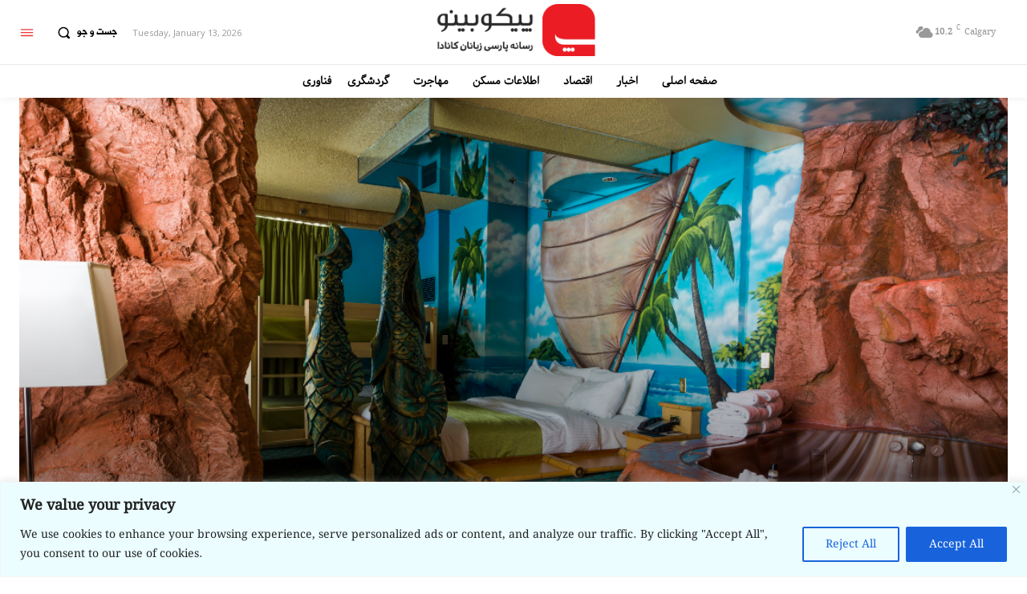

--- FILE ---
content_type: text/html; charset=utf-8
request_url: https://www.google.com/recaptcha/api2/anchor?ar=1&k=6Lcyx6YUAAAAAIU1YQzoquMZlRg6NentsZmRsA32&co=aHR0cHM6Ly93d3cucGljb2Jpbm8uY29tOjQ0Mw..&hl=en&v=PoyoqOPhxBO7pBk68S4YbpHZ&size=invisible&anchor-ms=20000&execute-ms=30000&cb=nnswmopv8da8
body_size: 48711
content:
<!DOCTYPE HTML><html dir="ltr" lang="en"><head><meta http-equiv="Content-Type" content="text/html; charset=UTF-8">
<meta http-equiv="X-UA-Compatible" content="IE=edge">
<title>reCAPTCHA</title>
<style type="text/css">
/* cyrillic-ext */
@font-face {
  font-family: 'Roboto';
  font-style: normal;
  font-weight: 400;
  font-stretch: 100%;
  src: url(//fonts.gstatic.com/s/roboto/v48/KFO7CnqEu92Fr1ME7kSn66aGLdTylUAMa3GUBHMdazTgWw.woff2) format('woff2');
  unicode-range: U+0460-052F, U+1C80-1C8A, U+20B4, U+2DE0-2DFF, U+A640-A69F, U+FE2E-FE2F;
}
/* cyrillic */
@font-face {
  font-family: 'Roboto';
  font-style: normal;
  font-weight: 400;
  font-stretch: 100%;
  src: url(//fonts.gstatic.com/s/roboto/v48/KFO7CnqEu92Fr1ME7kSn66aGLdTylUAMa3iUBHMdazTgWw.woff2) format('woff2');
  unicode-range: U+0301, U+0400-045F, U+0490-0491, U+04B0-04B1, U+2116;
}
/* greek-ext */
@font-face {
  font-family: 'Roboto';
  font-style: normal;
  font-weight: 400;
  font-stretch: 100%;
  src: url(//fonts.gstatic.com/s/roboto/v48/KFO7CnqEu92Fr1ME7kSn66aGLdTylUAMa3CUBHMdazTgWw.woff2) format('woff2');
  unicode-range: U+1F00-1FFF;
}
/* greek */
@font-face {
  font-family: 'Roboto';
  font-style: normal;
  font-weight: 400;
  font-stretch: 100%;
  src: url(//fonts.gstatic.com/s/roboto/v48/KFO7CnqEu92Fr1ME7kSn66aGLdTylUAMa3-UBHMdazTgWw.woff2) format('woff2');
  unicode-range: U+0370-0377, U+037A-037F, U+0384-038A, U+038C, U+038E-03A1, U+03A3-03FF;
}
/* math */
@font-face {
  font-family: 'Roboto';
  font-style: normal;
  font-weight: 400;
  font-stretch: 100%;
  src: url(//fonts.gstatic.com/s/roboto/v48/KFO7CnqEu92Fr1ME7kSn66aGLdTylUAMawCUBHMdazTgWw.woff2) format('woff2');
  unicode-range: U+0302-0303, U+0305, U+0307-0308, U+0310, U+0312, U+0315, U+031A, U+0326-0327, U+032C, U+032F-0330, U+0332-0333, U+0338, U+033A, U+0346, U+034D, U+0391-03A1, U+03A3-03A9, U+03B1-03C9, U+03D1, U+03D5-03D6, U+03F0-03F1, U+03F4-03F5, U+2016-2017, U+2034-2038, U+203C, U+2040, U+2043, U+2047, U+2050, U+2057, U+205F, U+2070-2071, U+2074-208E, U+2090-209C, U+20D0-20DC, U+20E1, U+20E5-20EF, U+2100-2112, U+2114-2115, U+2117-2121, U+2123-214F, U+2190, U+2192, U+2194-21AE, U+21B0-21E5, U+21F1-21F2, U+21F4-2211, U+2213-2214, U+2216-22FF, U+2308-230B, U+2310, U+2319, U+231C-2321, U+2336-237A, U+237C, U+2395, U+239B-23B7, U+23D0, U+23DC-23E1, U+2474-2475, U+25AF, U+25B3, U+25B7, U+25BD, U+25C1, U+25CA, U+25CC, U+25FB, U+266D-266F, U+27C0-27FF, U+2900-2AFF, U+2B0E-2B11, U+2B30-2B4C, U+2BFE, U+3030, U+FF5B, U+FF5D, U+1D400-1D7FF, U+1EE00-1EEFF;
}
/* symbols */
@font-face {
  font-family: 'Roboto';
  font-style: normal;
  font-weight: 400;
  font-stretch: 100%;
  src: url(//fonts.gstatic.com/s/roboto/v48/KFO7CnqEu92Fr1ME7kSn66aGLdTylUAMaxKUBHMdazTgWw.woff2) format('woff2');
  unicode-range: U+0001-000C, U+000E-001F, U+007F-009F, U+20DD-20E0, U+20E2-20E4, U+2150-218F, U+2190, U+2192, U+2194-2199, U+21AF, U+21E6-21F0, U+21F3, U+2218-2219, U+2299, U+22C4-22C6, U+2300-243F, U+2440-244A, U+2460-24FF, U+25A0-27BF, U+2800-28FF, U+2921-2922, U+2981, U+29BF, U+29EB, U+2B00-2BFF, U+4DC0-4DFF, U+FFF9-FFFB, U+10140-1018E, U+10190-1019C, U+101A0, U+101D0-101FD, U+102E0-102FB, U+10E60-10E7E, U+1D2C0-1D2D3, U+1D2E0-1D37F, U+1F000-1F0FF, U+1F100-1F1AD, U+1F1E6-1F1FF, U+1F30D-1F30F, U+1F315, U+1F31C, U+1F31E, U+1F320-1F32C, U+1F336, U+1F378, U+1F37D, U+1F382, U+1F393-1F39F, U+1F3A7-1F3A8, U+1F3AC-1F3AF, U+1F3C2, U+1F3C4-1F3C6, U+1F3CA-1F3CE, U+1F3D4-1F3E0, U+1F3ED, U+1F3F1-1F3F3, U+1F3F5-1F3F7, U+1F408, U+1F415, U+1F41F, U+1F426, U+1F43F, U+1F441-1F442, U+1F444, U+1F446-1F449, U+1F44C-1F44E, U+1F453, U+1F46A, U+1F47D, U+1F4A3, U+1F4B0, U+1F4B3, U+1F4B9, U+1F4BB, U+1F4BF, U+1F4C8-1F4CB, U+1F4D6, U+1F4DA, U+1F4DF, U+1F4E3-1F4E6, U+1F4EA-1F4ED, U+1F4F7, U+1F4F9-1F4FB, U+1F4FD-1F4FE, U+1F503, U+1F507-1F50B, U+1F50D, U+1F512-1F513, U+1F53E-1F54A, U+1F54F-1F5FA, U+1F610, U+1F650-1F67F, U+1F687, U+1F68D, U+1F691, U+1F694, U+1F698, U+1F6AD, U+1F6B2, U+1F6B9-1F6BA, U+1F6BC, U+1F6C6-1F6CF, U+1F6D3-1F6D7, U+1F6E0-1F6EA, U+1F6F0-1F6F3, U+1F6F7-1F6FC, U+1F700-1F7FF, U+1F800-1F80B, U+1F810-1F847, U+1F850-1F859, U+1F860-1F887, U+1F890-1F8AD, U+1F8B0-1F8BB, U+1F8C0-1F8C1, U+1F900-1F90B, U+1F93B, U+1F946, U+1F984, U+1F996, U+1F9E9, U+1FA00-1FA6F, U+1FA70-1FA7C, U+1FA80-1FA89, U+1FA8F-1FAC6, U+1FACE-1FADC, U+1FADF-1FAE9, U+1FAF0-1FAF8, U+1FB00-1FBFF;
}
/* vietnamese */
@font-face {
  font-family: 'Roboto';
  font-style: normal;
  font-weight: 400;
  font-stretch: 100%;
  src: url(//fonts.gstatic.com/s/roboto/v48/KFO7CnqEu92Fr1ME7kSn66aGLdTylUAMa3OUBHMdazTgWw.woff2) format('woff2');
  unicode-range: U+0102-0103, U+0110-0111, U+0128-0129, U+0168-0169, U+01A0-01A1, U+01AF-01B0, U+0300-0301, U+0303-0304, U+0308-0309, U+0323, U+0329, U+1EA0-1EF9, U+20AB;
}
/* latin-ext */
@font-face {
  font-family: 'Roboto';
  font-style: normal;
  font-weight: 400;
  font-stretch: 100%;
  src: url(//fonts.gstatic.com/s/roboto/v48/KFO7CnqEu92Fr1ME7kSn66aGLdTylUAMa3KUBHMdazTgWw.woff2) format('woff2');
  unicode-range: U+0100-02BA, U+02BD-02C5, U+02C7-02CC, U+02CE-02D7, U+02DD-02FF, U+0304, U+0308, U+0329, U+1D00-1DBF, U+1E00-1E9F, U+1EF2-1EFF, U+2020, U+20A0-20AB, U+20AD-20C0, U+2113, U+2C60-2C7F, U+A720-A7FF;
}
/* latin */
@font-face {
  font-family: 'Roboto';
  font-style: normal;
  font-weight: 400;
  font-stretch: 100%;
  src: url(//fonts.gstatic.com/s/roboto/v48/KFO7CnqEu92Fr1ME7kSn66aGLdTylUAMa3yUBHMdazQ.woff2) format('woff2');
  unicode-range: U+0000-00FF, U+0131, U+0152-0153, U+02BB-02BC, U+02C6, U+02DA, U+02DC, U+0304, U+0308, U+0329, U+2000-206F, U+20AC, U+2122, U+2191, U+2193, U+2212, U+2215, U+FEFF, U+FFFD;
}
/* cyrillic-ext */
@font-face {
  font-family: 'Roboto';
  font-style: normal;
  font-weight: 500;
  font-stretch: 100%;
  src: url(//fonts.gstatic.com/s/roboto/v48/KFO7CnqEu92Fr1ME7kSn66aGLdTylUAMa3GUBHMdazTgWw.woff2) format('woff2');
  unicode-range: U+0460-052F, U+1C80-1C8A, U+20B4, U+2DE0-2DFF, U+A640-A69F, U+FE2E-FE2F;
}
/* cyrillic */
@font-face {
  font-family: 'Roboto';
  font-style: normal;
  font-weight: 500;
  font-stretch: 100%;
  src: url(//fonts.gstatic.com/s/roboto/v48/KFO7CnqEu92Fr1ME7kSn66aGLdTylUAMa3iUBHMdazTgWw.woff2) format('woff2');
  unicode-range: U+0301, U+0400-045F, U+0490-0491, U+04B0-04B1, U+2116;
}
/* greek-ext */
@font-face {
  font-family: 'Roboto';
  font-style: normal;
  font-weight: 500;
  font-stretch: 100%;
  src: url(//fonts.gstatic.com/s/roboto/v48/KFO7CnqEu92Fr1ME7kSn66aGLdTylUAMa3CUBHMdazTgWw.woff2) format('woff2');
  unicode-range: U+1F00-1FFF;
}
/* greek */
@font-face {
  font-family: 'Roboto';
  font-style: normal;
  font-weight: 500;
  font-stretch: 100%;
  src: url(//fonts.gstatic.com/s/roboto/v48/KFO7CnqEu92Fr1ME7kSn66aGLdTylUAMa3-UBHMdazTgWw.woff2) format('woff2');
  unicode-range: U+0370-0377, U+037A-037F, U+0384-038A, U+038C, U+038E-03A1, U+03A3-03FF;
}
/* math */
@font-face {
  font-family: 'Roboto';
  font-style: normal;
  font-weight: 500;
  font-stretch: 100%;
  src: url(//fonts.gstatic.com/s/roboto/v48/KFO7CnqEu92Fr1ME7kSn66aGLdTylUAMawCUBHMdazTgWw.woff2) format('woff2');
  unicode-range: U+0302-0303, U+0305, U+0307-0308, U+0310, U+0312, U+0315, U+031A, U+0326-0327, U+032C, U+032F-0330, U+0332-0333, U+0338, U+033A, U+0346, U+034D, U+0391-03A1, U+03A3-03A9, U+03B1-03C9, U+03D1, U+03D5-03D6, U+03F0-03F1, U+03F4-03F5, U+2016-2017, U+2034-2038, U+203C, U+2040, U+2043, U+2047, U+2050, U+2057, U+205F, U+2070-2071, U+2074-208E, U+2090-209C, U+20D0-20DC, U+20E1, U+20E5-20EF, U+2100-2112, U+2114-2115, U+2117-2121, U+2123-214F, U+2190, U+2192, U+2194-21AE, U+21B0-21E5, U+21F1-21F2, U+21F4-2211, U+2213-2214, U+2216-22FF, U+2308-230B, U+2310, U+2319, U+231C-2321, U+2336-237A, U+237C, U+2395, U+239B-23B7, U+23D0, U+23DC-23E1, U+2474-2475, U+25AF, U+25B3, U+25B7, U+25BD, U+25C1, U+25CA, U+25CC, U+25FB, U+266D-266F, U+27C0-27FF, U+2900-2AFF, U+2B0E-2B11, U+2B30-2B4C, U+2BFE, U+3030, U+FF5B, U+FF5D, U+1D400-1D7FF, U+1EE00-1EEFF;
}
/* symbols */
@font-face {
  font-family: 'Roboto';
  font-style: normal;
  font-weight: 500;
  font-stretch: 100%;
  src: url(//fonts.gstatic.com/s/roboto/v48/KFO7CnqEu92Fr1ME7kSn66aGLdTylUAMaxKUBHMdazTgWw.woff2) format('woff2');
  unicode-range: U+0001-000C, U+000E-001F, U+007F-009F, U+20DD-20E0, U+20E2-20E4, U+2150-218F, U+2190, U+2192, U+2194-2199, U+21AF, U+21E6-21F0, U+21F3, U+2218-2219, U+2299, U+22C4-22C6, U+2300-243F, U+2440-244A, U+2460-24FF, U+25A0-27BF, U+2800-28FF, U+2921-2922, U+2981, U+29BF, U+29EB, U+2B00-2BFF, U+4DC0-4DFF, U+FFF9-FFFB, U+10140-1018E, U+10190-1019C, U+101A0, U+101D0-101FD, U+102E0-102FB, U+10E60-10E7E, U+1D2C0-1D2D3, U+1D2E0-1D37F, U+1F000-1F0FF, U+1F100-1F1AD, U+1F1E6-1F1FF, U+1F30D-1F30F, U+1F315, U+1F31C, U+1F31E, U+1F320-1F32C, U+1F336, U+1F378, U+1F37D, U+1F382, U+1F393-1F39F, U+1F3A7-1F3A8, U+1F3AC-1F3AF, U+1F3C2, U+1F3C4-1F3C6, U+1F3CA-1F3CE, U+1F3D4-1F3E0, U+1F3ED, U+1F3F1-1F3F3, U+1F3F5-1F3F7, U+1F408, U+1F415, U+1F41F, U+1F426, U+1F43F, U+1F441-1F442, U+1F444, U+1F446-1F449, U+1F44C-1F44E, U+1F453, U+1F46A, U+1F47D, U+1F4A3, U+1F4B0, U+1F4B3, U+1F4B9, U+1F4BB, U+1F4BF, U+1F4C8-1F4CB, U+1F4D6, U+1F4DA, U+1F4DF, U+1F4E3-1F4E6, U+1F4EA-1F4ED, U+1F4F7, U+1F4F9-1F4FB, U+1F4FD-1F4FE, U+1F503, U+1F507-1F50B, U+1F50D, U+1F512-1F513, U+1F53E-1F54A, U+1F54F-1F5FA, U+1F610, U+1F650-1F67F, U+1F687, U+1F68D, U+1F691, U+1F694, U+1F698, U+1F6AD, U+1F6B2, U+1F6B9-1F6BA, U+1F6BC, U+1F6C6-1F6CF, U+1F6D3-1F6D7, U+1F6E0-1F6EA, U+1F6F0-1F6F3, U+1F6F7-1F6FC, U+1F700-1F7FF, U+1F800-1F80B, U+1F810-1F847, U+1F850-1F859, U+1F860-1F887, U+1F890-1F8AD, U+1F8B0-1F8BB, U+1F8C0-1F8C1, U+1F900-1F90B, U+1F93B, U+1F946, U+1F984, U+1F996, U+1F9E9, U+1FA00-1FA6F, U+1FA70-1FA7C, U+1FA80-1FA89, U+1FA8F-1FAC6, U+1FACE-1FADC, U+1FADF-1FAE9, U+1FAF0-1FAF8, U+1FB00-1FBFF;
}
/* vietnamese */
@font-face {
  font-family: 'Roboto';
  font-style: normal;
  font-weight: 500;
  font-stretch: 100%;
  src: url(//fonts.gstatic.com/s/roboto/v48/KFO7CnqEu92Fr1ME7kSn66aGLdTylUAMa3OUBHMdazTgWw.woff2) format('woff2');
  unicode-range: U+0102-0103, U+0110-0111, U+0128-0129, U+0168-0169, U+01A0-01A1, U+01AF-01B0, U+0300-0301, U+0303-0304, U+0308-0309, U+0323, U+0329, U+1EA0-1EF9, U+20AB;
}
/* latin-ext */
@font-face {
  font-family: 'Roboto';
  font-style: normal;
  font-weight: 500;
  font-stretch: 100%;
  src: url(//fonts.gstatic.com/s/roboto/v48/KFO7CnqEu92Fr1ME7kSn66aGLdTylUAMa3KUBHMdazTgWw.woff2) format('woff2');
  unicode-range: U+0100-02BA, U+02BD-02C5, U+02C7-02CC, U+02CE-02D7, U+02DD-02FF, U+0304, U+0308, U+0329, U+1D00-1DBF, U+1E00-1E9F, U+1EF2-1EFF, U+2020, U+20A0-20AB, U+20AD-20C0, U+2113, U+2C60-2C7F, U+A720-A7FF;
}
/* latin */
@font-face {
  font-family: 'Roboto';
  font-style: normal;
  font-weight: 500;
  font-stretch: 100%;
  src: url(//fonts.gstatic.com/s/roboto/v48/KFO7CnqEu92Fr1ME7kSn66aGLdTylUAMa3yUBHMdazQ.woff2) format('woff2');
  unicode-range: U+0000-00FF, U+0131, U+0152-0153, U+02BB-02BC, U+02C6, U+02DA, U+02DC, U+0304, U+0308, U+0329, U+2000-206F, U+20AC, U+2122, U+2191, U+2193, U+2212, U+2215, U+FEFF, U+FFFD;
}
/* cyrillic-ext */
@font-face {
  font-family: 'Roboto';
  font-style: normal;
  font-weight: 900;
  font-stretch: 100%;
  src: url(//fonts.gstatic.com/s/roboto/v48/KFO7CnqEu92Fr1ME7kSn66aGLdTylUAMa3GUBHMdazTgWw.woff2) format('woff2');
  unicode-range: U+0460-052F, U+1C80-1C8A, U+20B4, U+2DE0-2DFF, U+A640-A69F, U+FE2E-FE2F;
}
/* cyrillic */
@font-face {
  font-family: 'Roboto';
  font-style: normal;
  font-weight: 900;
  font-stretch: 100%;
  src: url(//fonts.gstatic.com/s/roboto/v48/KFO7CnqEu92Fr1ME7kSn66aGLdTylUAMa3iUBHMdazTgWw.woff2) format('woff2');
  unicode-range: U+0301, U+0400-045F, U+0490-0491, U+04B0-04B1, U+2116;
}
/* greek-ext */
@font-face {
  font-family: 'Roboto';
  font-style: normal;
  font-weight: 900;
  font-stretch: 100%;
  src: url(//fonts.gstatic.com/s/roboto/v48/KFO7CnqEu92Fr1ME7kSn66aGLdTylUAMa3CUBHMdazTgWw.woff2) format('woff2');
  unicode-range: U+1F00-1FFF;
}
/* greek */
@font-face {
  font-family: 'Roboto';
  font-style: normal;
  font-weight: 900;
  font-stretch: 100%;
  src: url(//fonts.gstatic.com/s/roboto/v48/KFO7CnqEu92Fr1ME7kSn66aGLdTylUAMa3-UBHMdazTgWw.woff2) format('woff2');
  unicode-range: U+0370-0377, U+037A-037F, U+0384-038A, U+038C, U+038E-03A1, U+03A3-03FF;
}
/* math */
@font-face {
  font-family: 'Roboto';
  font-style: normal;
  font-weight: 900;
  font-stretch: 100%;
  src: url(//fonts.gstatic.com/s/roboto/v48/KFO7CnqEu92Fr1ME7kSn66aGLdTylUAMawCUBHMdazTgWw.woff2) format('woff2');
  unicode-range: U+0302-0303, U+0305, U+0307-0308, U+0310, U+0312, U+0315, U+031A, U+0326-0327, U+032C, U+032F-0330, U+0332-0333, U+0338, U+033A, U+0346, U+034D, U+0391-03A1, U+03A3-03A9, U+03B1-03C9, U+03D1, U+03D5-03D6, U+03F0-03F1, U+03F4-03F5, U+2016-2017, U+2034-2038, U+203C, U+2040, U+2043, U+2047, U+2050, U+2057, U+205F, U+2070-2071, U+2074-208E, U+2090-209C, U+20D0-20DC, U+20E1, U+20E5-20EF, U+2100-2112, U+2114-2115, U+2117-2121, U+2123-214F, U+2190, U+2192, U+2194-21AE, U+21B0-21E5, U+21F1-21F2, U+21F4-2211, U+2213-2214, U+2216-22FF, U+2308-230B, U+2310, U+2319, U+231C-2321, U+2336-237A, U+237C, U+2395, U+239B-23B7, U+23D0, U+23DC-23E1, U+2474-2475, U+25AF, U+25B3, U+25B7, U+25BD, U+25C1, U+25CA, U+25CC, U+25FB, U+266D-266F, U+27C0-27FF, U+2900-2AFF, U+2B0E-2B11, U+2B30-2B4C, U+2BFE, U+3030, U+FF5B, U+FF5D, U+1D400-1D7FF, U+1EE00-1EEFF;
}
/* symbols */
@font-face {
  font-family: 'Roboto';
  font-style: normal;
  font-weight: 900;
  font-stretch: 100%;
  src: url(//fonts.gstatic.com/s/roboto/v48/KFO7CnqEu92Fr1ME7kSn66aGLdTylUAMaxKUBHMdazTgWw.woff2) format('woff2');
  unicode-range: U+0001-000C, U+000E-001F, U+007F-009F, U+20DD-20E0, U+20E2-20E4, U+2150-218F, U+2190, U+2192, U+2194-2199, U+21AF, U+21E6-21F0, U+21F3, U+2218-2219, U+2299, U+22C4-22C6, U+2300-243F, U+2440-244A, U+2460-24FF, U+25A0-27BF, U+2800-28FF, U+2921-2922, U+2981, U+29BF, U+29EB, U+2B00-2BFF, U+4DC0-4DFF, U+FFF9-FFFB, U+10140-1018E, U+10190-1019C, U+101A0, U+101D0-101FD, U+102E0-102FB, U+10E60-10E7E, U+1D2C0-1D2D3, U+1D2E0-1D37F, U+1F000-1F0FF, U+1F100-1F1AD, U+1F1E6-1F1FF, U+1F30D-1F30F, U+1F315, U+1F31C, U+1F31E, U+1F320-1F32C, U+1F336, U+1F378, U+1F37D, U+1F382, U+1F393-1F39F, U+1F3A7-1F3A8, U+1F3AC-1F3AF, U+1F3C2, U+1F3C4-1F3C6, U+1F3CA-1F3CE, U+1F3D4-1F3E0, U+1F3ED, U+1F3F1-1F3F3, U+1F3F5-1F3F7, U+1F408, U+1F415, U+1F41F, U+1F426, U+1F43F, U+1F441-1F442, U+1F444, U+1F446-1F449, U+1F44C-1F44E, U+1F453, U+1F46A, U+1F47D, U+1F4A3, U+1F4B0, U+1F4B3, U+1F4B9, U+1F4BB, U+1F4BF, U+1F4C8-1F4CB, U+1F4D6, U+1F4DA, U+1F4DF, U+1F4E3-1F4E6, U+1F4EA-1F4ED, U+1F4F7, U+1F4F9-1F4FB, U+1F4FD-1F4FE, U+1F503, U+1F507-1F50B, U+1F50D, U+1F512-1F513, U+1F53E-1F54A, U+1F54F-1F5FA, U+1F610, U+1F650-1F67F, U+1F687, U+1F68D, U+1F691, U+1F694, U+1F698, U+1F6AD, U+1F6B2, U+1F6B9-1F6BA, U+1F6BC, U+1F6C6-1F6CF, U+1F6D3-1F6D7, U+1F6E0-1F6EA, U+1F6F0-1F6F3, U+1F6F7-1F6FC, U+1F700-1F7FF, U+1F800-1F80B, U+1F810-1F847, U+1F850-1F859, U+1F860-1F887, U+1F890-1F8AD, U+1F8B0-1F8BB, U+1F8C0-1F8C1, U+1F900-1F90B, U+1F93B, U+1F946, U+1F984, U+1F996, U+1F9E9, U+1FA00-1FA6F, U+1FA70-1FA7C, U+1FA80-1FA89, U+1FA8F-1FAC6, U+1FACE-1FADC, U+1FADF-1FAE9, U+1FAF0-1FAF8, U+1FB00-1FBFF;
}
/* vietnamese */
@font-face {
  font-family: 'Roboto';
  font-style: normal;
  font-weight: 900;
  font-stretch: 100%;
  src: url(//fonts.gstatic.com/s/roboto/v48/KFO7CnqEu92Fr1ME7kSn66aGLdTylUAMa3OUBHMdazTgWw.woff2) format('woff2');
  unicode-range: U+0102-0103, U+0110-0111, U+0128-0129, U+0168-0169, U+01A0-01A1, U+01AF-01B0, U+0300-0301, U+0303-0304, U+0308-0309, U+0323, U+0329, U+1EA0-1EF9, U+20AB;
}
/* latin-ext */
@font-face {
  font-family: 'Roboto';
  font-style: normal;
  font-weight: 900;
  font-stretch: 100%;
  src: url(//fonts.gstatic.com/s/roboto/v48/KFO7CnqEu92Fr1ME7kSn66aGLdTylUAMa3KUBHMdazTgWw.woff2) format('woff2');
  unicode-range: U+0100-02BA, U+02BD-02C5, U+02C7-02CC, U+02CE-02D7, U+02DD-02FF, U+0304, U+0308, U+0329, U+1D00-1DBF, U+1E00-1E9F, U+1EF2-1EFF, U+2020, U+20A0-20AB, U+20AD-20C0, U+2113, U+2C60-2C7F, U+A720-A7FF;
}
/* latin */
@font-face {
  font-family: 'Roboto';
  font-style: normal;
  font-weight: 900;
  font-stretch: 100%;
  src: url(//fonts.gstatic.com/s/roboto/v48/KFO7CnqEu92Fr1ME7kSn66aGLdTylUAMa3yUBHMdazQ.woff2) format('woff2');
  unicode-range: U+0000-00FF, U+0131, U+0152-0153, U+02BB-02BC, U+02C6, U+02DA, U+02DC, U+0304, U+0308, U+0329, U+2000-206F, U+20AC, U+2122, U+2191, U+2193, U+2212, U+2215, U+FEFF, U+FFFD;
}

</style>
<link rel="stylesheet" type="text/css" href="https://www.gstatic.com/recaptcha/releases/PoyoqOPhxBO7pBk68S4YbpHZ/styles__ltr.css">
<script nonce="0ZWndbTYQkHKmnP2ECYi-w" type="text/javascript">window['__recaptcha_api'] = 'https://www.google.com/recaptcha/api2/';</script>
<script type="text/javascript" src="https://www.gstatic.com/recaptcha/releases/PoyoqOPhxBO7pBk68S4YbpHZ/recaptcha__en.js" nonce="0ZWndbTYQkHKmnP2ECYi-w">
      
    </script></head>
<body><div id="rc-anchor-alert" class="rc-anchor-alert"></div>
<input type="hidden" id="recaptcha-token" value="[base64]">
<script type="text/javascript" nonce="0ZWndbTYQkHKmnP2ECYi-w">
      recaptcha.anchor.Main.init("[\x22ainput\x22,[\x22bgdata\x22,\x22\x22,\[base64]/[base64]/[base64]/KE4oMTI0LHYsdi5HKSxMWihsLHYpKTpOKDEyNCx2LGwpLFYpLHYpLFQpKSxGKDE3MSx2KX0scjc9ZnVuY3Rpb24obCl7cmV0dXJuIGx9LEM9ZnVuY3Rpb24obCxWLHYpe04odixsLFYpLFZbYWtdPTI3OTZ9LG49ZnVuY3Rpb24obCxWKXtWLlg9KChWLlg/[base64]/[base64]/[base64]/[base64]/[base64]/[base64]/[base64]/[base64]/[base64]/[base64]/[base64]\\u003d\x22,\[base64]\x22,\x22w5DDgCoFRkAtwo/DvcOqA8OKKkVADMOJwpbDgsKEw6JCw4zDp8KuKTPDkGNSYyMBQMOQw6ZNwpLDvlTDmcKiF8ORW8OTWFhdwrxZeS9oQHF2wrc1w7LDr8KgO8KKwrXDnl/ChsOlKsOOw5tqw58dw4Agclx+RS/[base64]/HcKPwoZSw5ZxOVLChcOFwofCu8OuwpXDlcObwqXDjUDCn8Klw7NCw7I6w4zDhlLCow7CtDgAW8OCw5Rnw6bDrgjDrUnCtSMlIELDjkrDkFAXw50+W17CuMOSw7HDrMOxwoFHHMOuCMO6P8OTesKXwpU2w6IzEcObw6EFwp/DvlwoPsONUcOmB8KlLx3CsMK8CiXCq8Knwr3ClUTCqk8EQ8OgwrfCizwSfjhvwqjCi8Oowp4ow6smwq3CkA8mw4/Dg8OVwpISFHjDssKwLXNzDXDDg8K1w5Ucw5F3CcKEbmbCnEICZ8K7w7LDskllMGMgw7bCmiN4wpUiwrrCtXbDlH5lJ8KObkjCnMKlwpAhfi/DgynCsT57wr/[base64]/worCvzfCjgVww58Jwo0+AkcKw7bCnFLCrEDDgMKtw7B6w5QYTMOJw6klwp/Cr8KzNHDDosOvQsKXJ8Khw6DDqsODw5PCjx/DhS0FACPCkS9wBXnCt8OOw64swpvDnsKFwo7DjwIAwqgeEF7Dvz8QwonDuzDDsHpjwrTDjUvDhgnCtMK9w7wLPcOcK8KVw7DDgsKMfVcUw4LDv8OKEgsYTsOjdR3DpiwUw7/DmkxCb8OjwppMHDzDuWRnw63DhsOVwpk4wrBUwqDDh8Ouwr5ELnHCqBJswoB0w5DCl8OVaMK5w5/DssKoBxlbw5woP8KgHhrDmHppf1nCpcK7WknDscKhw7LDqwtAwrLCg8OrwqYWw7bCsMOJw5fCksKDKsK6RnBYRMOJwo4VS1bClMO9wpnCgG3DuMOaw6zCgMKXRnJCex7CgwDChsKNPybDljDDhCfCr8Okw5xnwqtNw4/Ck8KywrXCrsKAYknDnsK2w79hHwwTwo0OK8O7LMKgDsKqwop8wpXDn8Ovw5JdZcKUw7fDkysCwojDtcOqccKcwpEfasO/[base64]/DiGbCnE7ChwXDsmXDm8O8Qx5Tw5vCoy/DrmodXzvCj8OKPsOLwprCncKUFMOsw7XDgMOfw7ZneFY+QRUEfTcGw6/DjcO2wpjDmlEGQiYiwojCvQpJdcOTDFhtGsOMEWUHYDDCq8OKwoQ0HkXDgkPDnVPClsOzWMOHw6BRWsOqw4DDgE3CsErCkxPDqcKPJGk+wodfwqHCuFzCiQIGw558JSs8S8KpI8O1w5vCn8OLIH7DkMK+IMOuw54zFsOUw5QUwqTDmEIZHcKsVQ5BF8O9wox/[base64]/DusOyCRViwo5tw6JVGsKjOWrChwnCrThAw7LCp8KZBcKxaW5gwoVwwo7CrD0WbjIiKQZCwrLCucKiH8OSwpbCt8KKBhUHBhV/OlbDly/DrsOvWXnCrsOnPsKVZ8OMw68/[base64]/w4HCtsOtw4h0w5k9wobDpkbCmUjChsKnSMKhwq82QRlsYMOea8KNSxZpZ2VfeMOWD8ONecO7w6ByJy5bwoHCrMOFUcOvHMOgwrLCs8K8w5zDj3/[base64]/Crlghw68Wf8Oxw4zCvcKVwonDrB3CjHsaVEcMQsKkA8KjecO3dsKVwpxHw7NLw6AHfcOdw6hwJ8OBbUhTXMOMwrQpwqvCgisNDnxiw6pFwo/Chgx7wp7DucOWaCwPAsKxGWzCqQjCisKKWMOuCEHDq3XCtMOJU8K2wq1nwqbCosKFFGXDrMOSWCQyw75QcGXDqxLDtCDDpnPCiUhAw6kfw7FawpJjw7Ftw5HDpcOqEMKaRcOVwp7CocOaw5d3SsONODrCu8K6w5PCj8Kxwo00AUjDmgXCrMOLKX4yw5nCm8OVCkrCkA/[base64]/DjsOiw6DCm8OMw5bDoRN/[base64]/w5PDmEYDPHDClsOOTsO1w6xew4TDmw3Cqko/w7l+wp/Crz3DmglsDsO8LmPDiMKQXD3DuwIMDcKuwrvDtMKSWMKGOUNgw4VPAMK6w47Ch8KIw4XChcKzexYmwrjCpBFvF8K9w6zCmgsfDijDmsK/wqYTwonDq1RvIMKZwr/CpX/[base64]/Dl3rDgntGwr3Dt8OgfcKSY8KEwpxZwr7DrsOFwpkkw4fCtsK5w4LClxHDlW92YcO9wqE/JHzCpMOBw5bCm8OEwqTCm3/[base64]/Cr2sQI8Kza8Otwr/CtcOtw5nDuW/ClMKzdEwZw47DknnCpVPDtFnDksK9wrp2wqjDn8K1w75fIA4QIcOXQhRVwoTCt1JHURQiY8OmW8OYwqnDkBQVwqTDsi1Ew6XDocONwoZAwrHClXXColbClsO0fMKwGMKMw6wbw60owrLDjMO3OEV/fxXCs8Kuw6Zlw4LCqgcTw79CD8KCwpjDqcKlHsKdwobDgsKvw6sww6t1fnNiwoo9DT7Cll7Dv8OTD0/CoFfDqQFqNcO3wojDnEUOw4vCsMO6OHdTw7vDssOeVcKgAQvDtS/[base64]/CpWnCnsOQKcKhwr/CggBwwpFawqM4wrXCocKUw4NwUW3DizTDliHClcOQVcKAwpxKw4TDpcOJCjzCrn/CoSnCi1DCmsOMXMO/WMKUWXXCv8KPw6XCm8O3e8KKw6bCqsOMDMKLJsK1esOpw40DFcOLDMO0wrPCosK9w6BtwqNJwrtXw70uw7PDjMKBw6/CiMKaYHkuOBoWbUJEwrwGw77DrMOIw7vCnVjDt8OzaCwKwqlKCm8Dw4BMZn7Dvi/ChRcpw5ZYwqQPwoVew50dwrzDvyJlbcORw47DsgdDwq7CiC/DscOMYsKmw7PDqsKWwrfDssOIw7bDnjTCs1h3w5LCmEoyPcOrw4F3w4zCj1XCs8KUW8OWwpjClsO4JsKPwrVvDhnDusOfEi5EGU4hMxdtdnjDs8ODH1Mvw6YQwpE9Y0Vbwr/CocO3VRZnXMOTBEcfShQQW8OIe8OVTMKqP8K/wpwdwpYSwr4fwqRgw4Jmb08oC1Vrw6Qtfx/DlcKgw6tgwo3ChH7Dr2XDhMOHw7bCoQDCnsOhIsK+w5w0wrXCtlUjAC0QPMO8GjAZDMO4PMK1QSzCow/ChcKFIAtrw5cxwq5GwrzDncKVcVhPGMKHw6vCsGnDszvCmcKTw4HCokpScwUswr5awovCsVrDpXHCrgtqwonCpEjDrW/CvRHDucONw484wqV8VWbDpMKLwokcwqwDPcK1w5rDi8OHwprClQBSwrvCrsKAJ8KBwpXDjcKFwqtJw7bCpMOvw79DwpvDqMOxw6VDwpnCvHQowrrCjMKqw6thw7kMw7QCJcOyRxfClFbDicKswqA7wrHDrcKzeGDCosOswonCpBBtH8KZw7xLwprCkMO+ecK/ERXCiwzCgV3DoU8PRsKTew/DhcKNwp9WwrQgQsKlw7bCuznDusOOKmXCjSUlBMKSLsOCHkfDnATCunXCm2pqZMOKw6PCsjhfT0NTUxVAd0NTw6F1LBPDvXnDlcK7wqLCsT8uKUDCu0d8IHHCtsO+w6k/[base64]/CjFkoHMKRSMO+J8KabwNTw5dWCGbClm/Cu8OqNMOtw5zCqn4IwpNRI8OBM8OFwoBJeMOaYsKTOQ1Aw7VEZTdff8OWw5vDmgvCpipxw5rDu8KZI8Oqw6TDgCPCicKjdsOkNQZiVsKqQAsWwo0wwqNhw6pew6k3w7NhZsK+woxuw6/[base64]/Ci8OgwqRTQ8K+w6AqdgPDisO1w69Efh3Dp14uwqnCg8O0wrTCsTXDkibDscK/woRHw5lhRkU1w6LDolTCpcKJwo0Rw6vCocOnG8K1wrFMw79HwrbDsyzDqMObLCfDlcKUw4LCisO/BMK2wrpjwqw7MlElED1BMVvCl15zwoUBw7jDrsKrwpzDj8OpFcKzwrsyQcO9bMKww5HDg2IzGEfCgT7DpR/Cj8KZwo/CncO9w4gjw5lRRhTDrT7CiVbCnk3Du8Oqw7NIP8K0wqBLYcKCFsOsG8Ofw5/DocK9w4FOwo94w5jDnQccw4sjwq3DgiNlYMOqZMODw43DnMOHWwc+wqnDnzhweQlHZATDmcKOe8KhSQU2YcOJUsK3wq7Dj8O4w5PDnMKpOVrChMOTWcKxw6fDhsOCSkfDsBgEw73DoMKybC3CscOkwrjDmlvDncOGWMOsa8OaRMK2w6fCi8OACsOLwqZ/[base64]/DscKQT3LDl1zDljwzw6nCsAbDr1jDicK8KEnCo8Kfw5VKecKJFg4pYQrDsw8xwpxYTjvDpV7DusOGw4gowrpqw69jOMO3wrB4LsKNwrQgaB42w7vDjsOLD8OhSgkxwrZWZ8OLw61aMzA/[base64]/Doy4Fw5fCgT3ChMObw7kbfxA9BcK/IEnDpsKpwqU9fj/Cp3c1w6HClMKuQcOvETvDhQM8w7QcwoQCP8OgA8O6w5bCiMOzwrdXMxlYXHDDjwDDoQPDp8OKw7Y9CsKPwoXDszMXMX/DmGLDucKewrvDnhgaw43CusOKPcOSDBgmw7bCpD4bwqxKZcOZwpjCgHjCpcKMwr9DAsKYw6nCkAHDmwbCncKZDwR+woAfG3JDWsK8wp0xEQ7DhsOTwqIWw5XDgMKwFjEHwp5Nwq7DlcKzdgR7XMKpNhd9wqkfwqnCvm4kBsKRw7MVIE1QB2pJDUsKwrY0Y8ODN8OzQi/CvcOFeG3DnFLCiMKiXsO9H1Ygf8OSw5BDa8OIcl3CncOqOsKLw7NewrgVKifDvsOAZsKkVA/DosKawogYwpJUwpDCkcO5w7Elf08UH8KiwrIXaMOuw4RIw5ldwpwdfsK9fFzDkcOVC8KcB8OeOgzDv8Otwr/CkMOCWGtnw57Dvg8HBh3Cp1XDvnsZwrDCpQrCngksVHzCnkFvwo3DmMOAw7/Csiw0w4/DqsOMw4HClzgfJMKmwqJywoAoG8OAOELCh8OTJcKFJHfCvsKrwrQjwqEKfsKHwoDCrToVw5bDs8OpCDjCtTwew45Qw4nDusOfw6Aawq/[base64]/DnBfCqMOAw71Iw73DpD7CkcOJRMOBwojCncO7w49Jw4lYw53DjcOHwqNDwopGwrfCtsOsOMOkI8KLZFMPC8OWw5HCu8O+bsKww4rCrmPCtsKcYj3Ch8OJKwkjwpltdMKqGcO3fcKJI8OOwo/Cqjtbwo0/wrhNwpolwoHCq8OSwpDDnmbDq2DChEgMfsKCRsOcwpZ/w7rDuAzDpsOBcMOPw6Eof2oiwpETw68AbMK/wpw+YSBpw4vDmkxPUMOCbmHCvzZNwrQCWCHDq8O7ccOmwqbCuEIIworCicKadiTDu35ow7sSIMKWfsOwfxM2JMOrw43CoMOhIik4UgAuw5TCsnDDsRrCo8K2ZTN6OMKMHcOTwot/KcOmw4PCpizDmiXCkjbCoWgawoR2RgRxw4XCosK/NyzDrcOMwrXCjHYuwr8ew6XDvAvCrcKiA8KywqzDvcKlwoPCl1XDuMK0wqRrJA3DmsKZwqbCiytBw5VhHzHDvCNyRsOGw6LDjn1swrlWY2rCpMKBczgjXURZwo7CicOzcB3DkGtQw64Twr/Cu8KeYcKIDcOHw6pQw49mD8KVwozCtMKcZQTCp0PDizB1wqPCmw9HH8K3YwpvF01mwr7CvcKjB2tRWwvCmcK4wo9VwojCucOjf8Oka8Kqw5fClAtJM0LDvigPw7wQw5/[base64]/NXfDoETCp8KWw4zDhcKRd2AswqrDgMKjwoJJw6Mzw6jDsivCuMKnw6lsw4p5w41LwptyY8KIF0rDvsOzwoLDpMKCEMKHw6HDvUUfaMOqUXrDvFh+dsOaFcOJw4kHWFxww5QvwqrCnMK5WXPDlcOBa8OsOMKcw7/[base64]/CpsOzXA/[base64]/[base64]/LcOdelh1bQvDimd6woTDgXtzCcKFwppPw6RUw6UQwrdcPWwzHMK/aMOjw4NWwohWw5jDjsKRO8K9wohKKjkCasKswqJxKg4/TDwJwpbDm8O9PMKqN8OpQSrDjQDCg8OcH8KgaV5hw5nDncOcYMOSwrUdM8K9I07CkMOuwozCj0HCkTBBw73Cq8Ogw6goT2tyP8KyDA/[base64]/CmRRQw7lYBFB9wpA6DlDDqEUsw4xVJHJXwqPClwc4wpgYTsKTaTTCvk7Cn8OewqLDpsKZfsOuwrcQwprDoMK3wpVrdsOpwq7CnMOKAsKgYkDDlsKTA1zChG4/GcK1wrXCo8OdV8KjY8KxwpDCo2XCvEjDhkfDujPCgcO3bwcGw7Uxw6fCvcOmDUnDiEfCjQ0sw6/CmsKqEsKowo0pw7J9wpfCg8OkVsOqE0HCksKDw4nDngHCqTHDhsKsw49dE8ODTkg6S8KsasKwJcKdCGUNNMKNwpgXMnnCq8KGWcOGwos+wqkOS0Z+w41vworDjcKyX8KMwoRSw5/DmsK+wrfDv20IfMKswoLDkV/CnsOHw7NVwq9zwpHCtcO3w7LCiTpKw61jw4sMw5zCiiTDs0RUWFdTL8KZwoAiHMO5w6LDjD7DpMOAw7YUQMOuEy7CssKCXGEBCjpxwpVcwrtTXRjDosOzWU/[base64]/DqmPCnxssw4bCt2I8woTCusK4ecOATsOzw4TCkXhBcSbDjCVawrZDexzCgz42wqrDjMKAemEVwqJPwq9kwo8Ew6wYAsO7dsOswp1Rwo0NeWjDsmECJMOnwozCni5OwpQUwqnDicOyIcO6CsKwLhsTwpYcwqDCgcOyUsKyCEx/DcOgHWrDoWzDu0PDtMK1ScOew5g/HMOnw5DCtxoBwrXCssO8MsKbwozCnSnDiEIdwoIpw4c1wptJw6oWw5VDFcKsZsKNw5PDmcOLGMOwNxPDjiQffMOPw7LDksOzwq40aMOTF8OGw6zDiMOAc3d3wpnCv3DCh8OwDMOowpXCpzbCrR8lY8O/PSpNG8Oiw5tLw6Y4wo/[base64]/O8KtEhPCkcKvIVkDwoRhwpzCn8OkcBbCnjrDn8OBwqLCksKwZCTCu2bCsnrCnMOERwHDtjRaEzjCkSIhw4PDjcODZj7DpxQdw5vDlcKmw67CvMK7ZiNJeQ9KPsKCwrheAMO1B0dsw7I8w4zCiDLDhcOMw4EFQD96woBzw7l4w6/[base64]/JksDIhDCohTDkFDDmyw/wpQywr5racKiIUQTFcOsw7DCqcOiwozCg0RMwqkoYMKWJMOyEVvDmXNbwqoNNVbCqFvChsKrw4DCrmxbd3jDg29LUsO5wpB/bCB2CD5rYlAUK13ClSnCu8K0VWvDrCjDqjLCli3CqTzDuDzChxTDk8O9CcKVR1fDtcOYc1gNG0Z5eiXCuVsaYTZ4OcKvw6zDuMOgRsOMW8OOKMKCdjYMIit7w5fCusOpPUB/w7PDs0bDv8OFw5zDtFjCg0wGw5kdwrQnC8OxwpbDg3ANw5vCg0HCjMK2dcO1w7wqS8KECzFvBsKCw6x4w7HDrQ7DmsODw7PDocKDwo4nw6XDg17DisKKasKyw6DCt8KLwr/ClinDv1s4cxLClRUuwrU0w53CuxvDqMKTw6zDlDU9PcKgw77Dq8KiXcOiwoUowojDrsOdw7jCl8OCwrXDmsKdLR8OGhkZw7YyMcOoBcONaFF5Ax0Ww6fDi8OIwplWwpjDjRxJwrYjwqXChA3CiSJjwpPCmivCgMKneSdceBLCmsKyacOawqUbacKpwrbCsh/Cr8KFOcO1ABPDhCkEwrXCtHzCiwYFMsKywqPDi3TCoMOMAMOZb0wZAsOxw7YuWTXCqTTDsm9VPcKdCMOkwofCvRLDv8OwH2DCtCzDmWM2UsKpwr/CszDCrC3Ck3nDsU3Ds2HCsCpdDyDDncKGDcOowpjCl8OhVjkOwqnDi8Olwpw/[base64]/CmcODNEwgfcKxecOcw4RoSQ/[base64]/DocO+RcOTwpLCoCdywopnYMKIFC/Cj8KVw5p2SX5Dw5xIw6xsb8OEwos5CyvDpmcawoorw7ciEDBqw7zDj8KRBHfCmyDDucKEW8OmSMOXHABNSMKJw7TCusK3w4hgXMKAw5NPFR8kcj/DtsKuwql/wp86MsK0w6wYJUMeChjDpTFbwpfCn8Obw7PDmmVTw5AHbArCucKhPVVSwp3CsMKkbT0SNkjDlMKbw5Y0wq/CqcKcGk1GwrpYQcKwZsKQRFnDrwgTwqt5w77DrcKuZcKaWQUww6TCr2VMw5LDp8O+worCjWk3PwbCj8KywpVFD2x4GsKPDCJIw4dowpo8fUjDgsOfNcOlwqpRw5dZwpQow5ZRwooIw6jCpU7DjGYiGMOzBQJoXsONL8OQMg/CjjY5DW0fGVQwL8KewpN3w7ciwrTDhcOjD8O9OcOUw6bCmMOcbmjDhsKewqHDqDwnwqZGw47Ct8KiEMKkEsOGHw5/[base64]/CiMOrwp/[base64]/[base64]/wrVDCCVAwrDCoC3DqXMKw4hqUjbCgsKzTC4EwrMuCcOHTcO5wqPDrMKTZHNPwpUCwroQCcOEwpIOJ8K/wplKa8KMwrNcacOTw54EBMKrVsKDBcKjHsOMdMOuJxnCtMKow4R9wpjDuiDCjnjDhcKqwo8SJkx0HgTDgcOswoDCi1/CmMKFP8K7Dx1fTMK+wq0DO8K9w4hbWcKxw4cccMKEcMKpw7gHC8OPJ8OKwpbCr0tYw5crUGHDm23Cm8KAwrHDk3A4LCvDo8OCwoo/w4XCuMO8w5rDh13CnDs9AEcIDcOuwqxuQMOjw7vClMKaSsO4C8KowoAIwq3DrWDCicKHdlE/JgTDkMKjEsOKwozDgMKKdibCtwDDo2pzw67CrsOcw7YOwpvCsU/DtnDDsCBeDVgcF8KcesOYScKtw50wwq1DBgfDqEEaw4ZdK2fDisONwppYbMKLwpU3YEQZwrpNwoUvQ8OKPg3DuG5vUMOVCFMyYsKqw6sLw6HDvMKBTTLDnhLDlAHCscO/YVvCisOsw77Dj3/[base64]/w5zCmwB1w54iKsOLwrolw7Jww4DCo8OjEBbCvwvCjHdzwp46TMOEwpnDucOjTcObw5/DjcKYw5p/OBPDosKEwojCqMOVaXbDpn1Xw5XDqwcjwojCk1/CkwR8RB4gVcO6YnFcdnTDv0jCt8OwwozCscO4DBLCjnXCok4nbyvDlMOiw5ZYw59sw6p3wrMpSxvChHDDm8OfRMOxPMKyciV9wpnCo28qwp/Dt3LCqMKfEsO/JwnDk8O9wp7Dt8ORw58Tw6XCpMO0wpPCjm5ZwpZ+G2TDrcKswpDCgcK7dgtZHCEGwrF9YMKMwr5dIMOJwq/DjsO9wqXDn8Kzw7Bhw4vDksKiw49uwrNlwq7CgzgCTsO9Tk5uw7vDq8OIwrUEw6VVw7zDugMPX8KTCMO3G3kKXVl1Im8fXRjCoQTCoVTCocKLwpsKwpHDjcKjf1YHfwdMwpl/DMOZwrDDpsOYwrdxWcKaw4owJ8ORwoUAb8OQP2rDmsKkUjvCksOTFU8oNcOZw70uVgR2a1LDiMOoaGIhABjCt2EYw5zCkwt5wrHCrw/Dmypww7bCjMO3VifCncOmQsKBw7ZURcOKwrw8w6ZCwp/CmMO1wqEEQirDtsOuBG8bwqPCvCtoPcOrMj7Dm1MTaknDgsKvQHbCjcOlw65/wq/CmMKCCsO/Wn3DgcKfBGouZH8+AsORNHlUw4lmGsOuw5nCjU0/JEbCslrCuz4ACMKywpleJkIHc0LCk8OswqkDGsKQUsOSXjdmw6NXwrXCkRDCocKZw5zDhcOEw6bDiy48wr/CtkMEwqbDr8K0SsKrw57CpcKFZXHDrcKlbMKHL8KPw7RDPsORdmvDh8K9JhPDrMO/[base64]/[base64]/DuT3ClcOCOMK4WSLCisK/HlcdZcOTaXrDu8KyPMO9w41dbUwbw6LDo8KFw6PDuRkSwp/[base64]/CvcOUNMKAKyIRwpzCvcKiIkrDusKnIWHDrmbDrjTDjR4oWsOzQcKcRMKGw79mw7I0wqPDgMKSw7LCkjTClcO0wqcWw5XDgAXDmlEQGBUkARvCn8KEwqBcCcOgwoB6wq4Uw58CccKjw6nDhsOobTpELcOWwoxpw5PCiBVdEMOzWE/CtMOjOsKOT8Ocw4hlw4pTQMO5NsKgD8OpwprDjcKzw6vDn8O2YxnChMOowr0Kw5/DigdRwrovw6jDjTddwqDChV4kwoTDs8KeahE0RcOyw41EBg7DiG3CmMOaw6IHwrPDpWrCqMK1woMCfSNUwrw/w73ClcKVbcKmwoTDosKzw7Elw4DDnMObwrNIDMKowrssw6/Ctl4rE10Gwo7DiXk/w7bDl8K5MsOPw45OCcKFfsOFw48UwqzDsMOKwpTDpybCkgvDjSLDsTXCu8OgClHDn8OrwoZpOg7CnCjCtWfDjzHClCgtwp/[base64]/[base64]/[base64]/w7o1OlbCnlPDnkRxFcOhw7vDpElYw7XCi8KTMVoTwpjCqsO/TQ7CpDM3wpxtZcK0L8KVw6rDpQDCrcKKw7vCjcKHwpBKL8O2wqDCvho2w6TClMKEdw/Cs0sXFmbDj3vDv8OIwq9sIDjDjzHDpcODwoYAwp/[base64]/woRkFsO6GwMUw6rCjMOZY8O7w5rCt23CoXkoZGoHYkvCkMKjwpTCsV0wTsOgOcO+w53DsMKVA8Otw68/AsOSwrknwqV3wrXDpsKJMsKkwrHDo8OtBMKBw7PDgcOww4TDmnXCqCJKwq5iE8KtwqPDgcKRUsK2w6DDn8OcNEE1w5/DgcKOAsKxIsOXwoINGMK6AcKUw50adcOGWy1Gwr3CqMOCFhMuD8OpwqzDmBMUfWjCncOzN8KcW30uRnXDk8KLLDgEQm83EMOmdgDDicOqVcOCEMKZwoXDm8OZXyDChHZAw4nCkMOVwpbChcO3RSvDkwPDocOMwoJCZj/CscKtwqjCucKGX8K/[base64]/CpER4w5lJWMOBw4dkGU7Do2V5dsOEwrfDvsOLw7TCgl9owoAXOjPCoy3CqnbDvsOuTwQ/w5TCicO9w4fDhMKQwo7Cg8OJCQ3DpsKvw4LDrnQpwqbCiGPDs8OReMKFwpbCk8KyPR/[base64]/DrcOywovCnw9OesO/[base64]/Du8OQe8OndzYjU8KVesOtER3Dqg3ChcKGfjLDlcOiwqXCvQ8icsOAR8OIw4AsXcOUw53Cpjlgw5jClMOuPDPDlTDCp8KWwo/Dsg/Djm0ARsKNZn/DsFbCjMO4w6MKW8OXZTQoZ8KawrDCqmjDgsOBW8KFw5nCrsKjw4EcAQHCqlnCojsxwrgGwrvDisKEwr7CsMKew5zDjj5cesK6Z24iQ37Dh183wrvDglXCsn/CvMO+wqt3w4AHMsKAVsOvasKZw51GagHDlsKVw6tUf8O+WTvCkcKKwqrDosOKaRbCnzIzM8O5w4HCtwDChGLCsmbCjsKLNMOIw61UHsOdeCoSHcOZw5XDkMObwr1CaSLDnMOSw4jDoHvDpT7DnnwbGcOhc8O0wqXClMOow4/DmwPDtcK1RcKBEmPDgcKBw491cGHDkjDDsMKUfCl+w4JPw4kNw5UKw4jCh8OtcsOLw6fDoMOpEU9qw70Ow50LSMKOCWluwptWwrzCoMOBfwFoMMOMwqvCosO2wq/CnTMKB8OeLsKDdCkEfF3Crkcew7PDi8OxwpTCgsKbw4fDnMK6wqEzwoPDrBMPwp4hFAFKRMKjw4DDmSPChiXDsS5hw7fCrcOtCGDCjgB/aXnDqkzCn2wqwoNWw6zDqMKnw6DDi2rDtMKDw7jCtMOXw5VuLMOnR8OeLTtsHGQfA8KVw7FiwoJSwpsOw4Qfw5d9w79ww5nCjcOEWgkVwoZoTVvDncK/AcORw7HCn8K7YsO+LwnCnzTCiMK8GgLDgcKGw6TCvMOpRcKCf8KoAcOFRDDDsMOBQTsowoVhH8Oyw68qwo7DucKhNDZ7w78aRMKGPMKdNDnDl0vDrMKEDcOjesOBfMKRSkFsw6sVwoQ7w5J+fMOOw6/CvELDm8Ozw4bCkcKnw4DDi8KDw6/Cr8Otw4rDiA9BQG5WX8KLwrw2TVvCrTDCsSzCsMKkT8Knw7kRRMKsCcOdVMKRbH82K8OLL1NdGSHCsSXDly1tKMOBw6rDj8Ozw6gyPHPDjnkpwq7DgxjCilBIwoPDtcKHHGbDkE3Ct8OZN2PDilLDrcOhKMKPdMK/w5PDgMK0w48uw5HCg8OJcALClWHCg1/Cv2ZLw7nDvm8lQE4JL8KLQcKZw4DDosKoN8OswrMkC8Oawr/DtsKIw6jDgMKQwpvCoBnCoEjCtA1LL1PDkhPDglPCqcORc8Oze1Q7O0LCv8OXLizDt8Ogw7vDosKhDSBpwrLDpxPDs8KOw5tLw7gEJcK/[base64]/WsKVwopsNMO3JRdpe8OOw4HDmsKSw7B+woYXRU/DpnvDg8KPwrXCscOVE0JLc11cCw/DnRTCqR/Dj1dqwobDkjrCmgLCv8OFwoAYwotdOmF8Y8OLw5nDr0grwoHCiXMdworCpWU/w7cww4dZwqYIwp/CtMOhJcK5wqMFby1DwpLCnSHCksKLUC5ZwpjCtAtlLMKCJHoIGhVBCcOZwqTDu8K5fMKcwr7DhB7DgBrCowgyw53Ck33DhT/DjcKLeXAJwoDDiTjDmQ/CmMKsazIXdcK1w6wKDx3ClsOzw57CicOFLMOywrglPQVhe3HCoCLCjMK/GcKOcWfCkn9Wa8K3wq9ow6plw7rCn8OswrHCqsKGAcOyTDzDlcOmwpXCgHdnwoU2a8KPw5JNQsOhanLCqV/CuAxaBcKBfCHCuMKowqnDvBfCux/DuMKKHmRWwpzChQLCmlLCiA50CsKse8OyO27DqMKaworDhsOgfQLCs0AYJ8ORNMOlwo5mw7LClcOQGMK4w6rCjw/CtgHDkE1WUcK8dwcsw5jCkzQVEsOww6bCmyPDsAUcwotawqc6TWXDuVfCo2HCuA3DmXbDijzDrsOSwq4PwrhCw7vDkWUfwo0EwrPCpGbDuMKGw67DmcKye8KpwpI+OAN1w6/CosOTw585w4vCvcKSHnTDsw7DrE7CsMO1ccKfw4dlw6pBwo9yw5paw4oVw6TDoMKdc8O+worDhcK7UMKXQsKlP8KQBMO4w4nCgSwuw7wWwr8/woHCiFjDnE3ChyTDhXTDhCLCjjRCU2wVwoTCjzrDssKPER0yIAXDr8KMZAXDlzXDhjLDp8KSw67DrMOJBl3Dpik/woUmw7BhwpZAwpMUYcKTPRpwW3fDucK8w4N/woUkGcOaw7dlw5bDiS7CgcKud8KCwrnCmMK3E8K9wqzCl8O6ZcO8dcKlw4fDmMOEwr08w6AUwoPDsF47wpzDnA3DrsKrwqVRw4zCh8OEQHDCucOcTQ7DhSvCtsKICyXCr8Otw4/DtgA1wrYvw7BZNsO3M1RTQw46w7FVwpHDnSkDEsOuPMKIXcOew4XCosKOL1vCpMOwf8OnAcKzwrlMw7xNw6zDq8O9w4tRw53Dn8K+wo5ww4XCtlLDpQFfwrppwq0Cw6jDnCxRRMKIw6/Du8OrQHMwQcKMw65Pw5/Cg0sHwrrDmMOmwoHCm8K2wojClMK5FMKDwoxvwoEpw6dmwq7CuTpLwpHCuATDiRPDnFFMNsOXwoN6woNQH8O+w5HCpcOfTm7CuSE+KyfCvcOXN8O9wrrDph/ChVUFYMKtw599w7FIGCU6w7XDmsKKPMKCWsKRw59HwpnDqDzDv8KkPmzDoRnCqsO5w6JkPDzDvnBBwqAWw6AdL07DjsObw6ptAlPCgsKFChDCgWA8wp/DnQ/[base64]/[base64]/[base64]/[base64]/Ck8OSOsKxw78Xwr1Aw50DX8OaFsKjw5bDkcKBFCBsw43DpsKQwrw8ZMOhw6nCtynCgsKcw4oTw5TDgMK6wrzCpMKsw6HDtcKZw61Jw7PDn8OvYGYXU8Kewp3Dj8Kow7kqODUfwo5UZW/[base64]/Cig7ChmJNK8OWZcKqwpnCh8KLwqTDqsO9VnfDu8O8Y3/[base64]/[base64]/wp3CocKnOAbCvWPDg8KGXUYQTTYyLyrCrsOaZcOow7dVNMK5w6xKM2TCuwXCg1/Cg2LCkcOBUTHDmsO5GcKcwr4ZGMK2ezXCnsKyGhljVMK4MwNuw6pMBcK7JG/CicKowqbCvEBOYsKKAEgfw7k9w4nCpsOgUMK4D8Odw4hwwrLDsMOGw5bCv1BACcOpwqVYwqTDj14kwpzDkj/Ct8KDwpsdwpHDhyvDqDhHw7IlUcKzw5zCpGHDtMKMwpnDmcOZw5kTKsKQwqMySMK9fsKuFcKBwr/DmXFiwqt0O2QnCzsyZTLCgMOjFTvCscKoWsK2wqHCiRzDkcOoeBkGF8ODbRA/dsOrMxjDhQc/E8K1wo3CtMKvEk3DqWTDnsOKwoPCgsKhbMKsw5TCogbCksK5w71KwrQGNTbDuR8bwpF7wrQRAnAtwqHCs8KaSsOCdmfCh0Q1wpXCsMOkw7rDiB52w7nDuMOeVMKqaUlEUD3CvGIUPcOzwqjDr3ciFHpVczjCuE/Dmw8JwpY8MH7CsiLCundVIsK/w7TCkXLDuMOfT2lww6Jmfnhfw6jDisOFw4QIwrU8w5BGwovDog1KXmrCrloJY8K9FMKzwrPDgibCgCjChyE9TMKKwrlqTB/CrsOCw5jCpSLCj8Ocw6/DvF5vIh/DhBHDgMKzw6Apw7XCsihNw6jDpVE8wpzDhk9sOMKbWcKVM8KUwpARw5nDuMOTdlLDjwrClx7CvVnCo2TDiXfCozDCscKoFsKHOMKcFcKfWljCjUlHwrTCl3kJIQcxMwHCiU3CogTDq8K7VE5gwpBrwrRBw7/[base64]/CmMKsP8K2woZKwqPCu8Kww5LDm8KWG8Ogw43ChUEbw7cIAA4/[base64]/CjsKzHMOuNMOWw5bDjyhZBsKOwrLDosKvFMOiwqEkw4HCuUc9w5o7K8K+wpbCvMO0XsO7YkfCmX00TjpOZXnCgAfDlsKVOmc1wpLDvEFcwqzDhcKZw7PCv8OTAnfCpy/Dqz/DiHcOGMO3MgwLwqzCl8OgJ8OfBH8oZMK/[base64]/CssOUR8OpL0TChsOAwrV6w7MddcO1wp3CuzDCtMKnTSJSwowUwqDCkQTDlS3CuSlfwrZGPkHCp8O4w6fDiMKMasKvwprCqBzCi2B7f1nCk1EHNkIhw4DDgsKHNsOrwqsyw7PCkiTCosKAHRnCl8OIwp7DgV52w4kewojCrFvCk8OWwrwAw78OTFzCky/Cv8K4wrYbwoHCosOawrvCocKNVSMWwrrCmzlVFDTCp8K7HsKlNMOrwoFGX8OkJcKLwoENOU13RAB6w57Dml/CpHYgPMO4dE3Do8KJYGDDssKhK8OAw7VjDm/[base64]/CmcOyfVLCpnPDqMKqC8KZIAl6BX/DmVkSwo/[base64]/ChcK4OSd6SR5ZDSbDjXFqw7HDv8OgOcObUcKhQiQPw7Qmwo/DhMO/wrdfMMOMwppFJsOMw5AYw7oBLiwbw4/Cj8OuwpbCm8KhfcKtw7IQwovDosOVwrdkwqIIwqjDq0glbQfDlsKnXsKmw41ySMOPd8KIbizDncKwDEEswqvCtMKqI8KFLWPDnT/CpcKVbcKfJcOXfsOGwpYTw7/[base64]/CnkQeTMOAw67DghBNfGjCs8KETicsJgTCv0YOwqlNwo5qcl1Ow68nP8KcKcKhOnQbD1t1wpbDvMKrUXPDpSgmbCvCuyZpQcKsEsKew49zAGNow4gmw4bCgz7DtMKiwq5nMD3Dg8KeYmPCgwA/woV2DiV3CSVHwoPDi8OHw5zDnsKUw6bClWLCm0V6PsOBwp9NYcKNLU3CnVRqw4fCnMKQwoLDgMOow47DlyDCtx/Dq8OgwrUvwrvClMOXaWVGQMK4w53DllDDtSLCiDDClsK1IzxbGQciG0NJw7gUwptwwqvCpcOowoFyw53DjkTCgHjDqBUxBcK6GhFRGsKWFcKzwo3DoMKLcEl8w6LDp8KKwolew6jDtsKXSGfDpMKcXwbDjFQJwqYMYcKMelEdw4ALwr8/wp3CqxrClA1tw4LDocKtw5FPU8OrwpPDgcKTwqvDulfCtSRWUCXDu8OnZlgPwpdBwo1yw4rDphVzIsKRVFBDeHvChMKOwqzDr1Fiw4wcC2h/G349woZKDHZlw71Sw5I8QTB5woPDgsKow7zCrMKJwqtIS8KzwovCt8OEOw3DhATCo8OgNQ\\u003d\\u003d\x22],null,[\x22conf\x22,null,\x226Lcyx6YUAAAAAIU1YQzoquMZlRg6NentsZmRsA32\x22,0,null,null,null,1,[21,125,63,73,95,87,41,43,42,83,102,105,109,121],[1017145,217],0,null,null,null,null,0,null,0,null,700,1,null,0,\x22CvYBEg8I8ajhFRgAOgZUOU5CNWISDwjmjuIVGAA6BlFCb29IYxIPCPeI5jcYADoGb2lsZURkEg8I8M3jFRgBOgZmSVZJaGISDwjiyqA3GAE6BmdMTkNIYxIPCN6/tzcYADoGZWF6dTZkEg8I2NKBMhgAOgZBcTc3dmYSDgi45ZQyGAE6BVFCT0QwEg8I0tuVNxgAOgZmZmFXQWUSDwiV2JQyGAA6BlBxNjBuZBIPCMXziDcYADoGYVhvaWFjEg8IjcqGMhgBOgZPd040dGYSDgiK/Yg3GAA6BU1mSUk0GhkIAxIVHRTwl+M3Dv++pQYZxJ0JGZzijAIZ\x22,0,1,null,null,1,null,0,0,null,null,null,0],\x22https://www.picobino.com:443\x22,null,[3,1,1],null,null,null,1,3600,[\x22https://www.google.com/intl/en/policies/privacy/\x22,\x22https://www.google.com/intl/en/policies/terms/\x22],\x22ucGT4HhXNwTDZ3tnIgnQbw3G7Kq2KjGq7XAiiQ1ds+k\\u003d\x22,1,0,null,1,1768355055161,0,0,[57,167,29,103,145],null,[93,217,190,190],\x22RC-X4ColrksxN8NHw\x22,null,null,null,null,null,\x220dAFcWeA61lkcpR9vjaW8zCpPD7gDVh17LV5BzeXEqlgT1KsW8Pmk2AXHEH-NBLvMAvDPQmQhdxNtOlti99X4JJ_mS9NX36Vjpug\x22,1768437855132]");
    </script></body></html>

--- FILE ---
content_type: text/html; charset=utf-8
request_url: https://www.google.com/recaptcha/api2/anchor?ar=1&k=6Lcyx6YUAAAAAIU1YQzoquMZlRg6NentsZmRsA32&co=aHR0cHM6Ly93d3cucGljb2Jpbm8uY29tOjQ0Mw..&hl=en&v=PoyoqOPhxBO7pBk68S4YbpHZ&size=invisible&anchor-ms=20000&execute-ms=30000&cb=9dxj2kis75wn
body_size: 48496
content:
<!DOCTYPE HTML><html dir="ltr" lang="en"><head><meta http-equiv="Content-Type" content="text/html; charset=UTF-8">
<meta http-equiv="X-UA-Compatible" content="IE=edge">
<title>reCAPTCHA</title>
<style type="text/css">
/* cyrillic-ext */
@font-face {
  font-family: 'Roboto';
  font-style: normal;
  font-weight: 400;
  font-stretch: 100%;
  src: url(//fonts.gstatic.com/s/roboto/v48/KFO7CnqEu92Fr1ME7kSn66aGLdTylUAMa3GUBHMdazTgWw.woff2) format('woff2');
  unicode-range: U+0460-052F, U+1C80-1C8A, U+20B4, U+2DE0-2DFF, U+A640-A69F, U+FE2E-FE2F;
}
/* cyrillic */
@font-face {
  font-family: 'Roboto';
  font-style: normal;
  font-weight: 400;
  font-stretch: 100%;
  src: url(//fonts.gstatic.com/s/roboto/v48/KFO7CnqEu92Fr1ME7kSn66aGLdTylUAMa3iUBHMdazTgWw.woff2) format('woff2');
  unicode-range: U+0301, U+0400-045F, U+0490-0491, U+04B0-04B1, U+2116;
}
/* greek-ext */
@font-face {
  font-family: 'Roboto';
  font-style: normal;
  font-weight: 400;
  font-stretch: 100%;
  src: url(//fonts.gstatic.com/s/roboto/v48/KFO7CnqEu92Fr1ME7kSn66aGLdTylUAMa3CUBHMdazTgWw.woff2) format('woff2');
  unicode-range: U+1F00-1FFF;
}
/* greek */
@font-face {
  font-family: 'Roboto';
  font-style: normal;
  font-weight: 400;
  font-stretch: 100%;
  src: url(//fonts.gstatic.com/s/roboto/v48/KFO7CnqEu92Fr1ME7kSn66aGLdTylUAMa3-UBHMdazTgWw.woff2) format('woff2');
  unicode-range: U+0370-0377, U+037A-037F, U+0384-038A, U+038C, U+038E-03A1, U+03A3-03FF;
}
/* math */
@font-face {
  font-family: 'Roboto';
  font-style: normal;
  font-weight: 400;
  font-stretch: 100%;
  src: url(//fonts.gstatic.com/s/roboto/v48/KFO7CnqEu92Fr1ME7kSn66aGLdTylUAMawCUBHMdazTgWw.woff2) format('woff2');
  unicode-range: U+0302-0303, U+0305, U+0307-0308, U+0310, U+0312, U+0315, U+031A, U+0326-0327, U+032C, U+032F-0330, U+0332-0333, U+0338, U+033A, U+0346, U+034D, U+0391-03A1, U+03A3-03A9, U+03B1-03C9, U+03D1, U+03D5-03D6, U+03F0-03F1, U+03F4-03F5, U+2016-2017, U+2034-2038, U+203C, U+2040, U+2043, U+2047, U+2050, U+2057, U+205F, U+2070-2071, U+2074-208E, U+2090-209C, U+20D0-20DC, U+20E1, U+20E5-20EF, U+2100-2112, U+2114-2115, U+2117-2121, U+2123-214F, U+2190, U+2192, U+2194-21AE, U+21B0-21E5, U+21F1-21F2, U+21F4-2211, U+2213-2214, U+2216-22FF, U+2308-230B, U+2310, U+2319, U+231C-2321, U+2336-237A, U+237C, U+2395, U+239B-23B7, U+23D0, U+23DC-23E1, U+2474-2475, U+25AF, U+25B3, U+25B7, U+25BD, U+25C1, U+25CA, U+25CC, U+25FB, U+266D-266F, U+27C0-27FF, U+2900-2AFF, U+2B0E-2B11, U+2B30-2B4C, U+2BFE, U+3030, U+FF5B, U+FF5D, U+1D400-1D7FF, U+1EE00-1EEFF;
}
/* symbols */
@font-face {
  font-family: 'Roboto';
  font-style: normal;
  font-weight: 400;
  font-stretch: 100%;
  src: url(//fonts.gstatic.com/s/roboto/v48/KFO7CnqEu92Fr1ME7kSn66aGLdTylUAMaxKUBHMdazTgWw.woff2) format('woff2');
  unicode-range: U+0001-000C, U+000E-001F, U+007F-009F, U+20DD-20E0, U+20E2-20E4, U+2150-218F, U+2190, U+2192, U+2194-2199, U+21AF, U+21E6-21F0, U+21F3, U+2218-2219, U+2299, U+22C4-22C6, U+2300-243F, U+2440-244A, U+2460-24FF, U+25A0-27BF, U+2800-28FF, U+2921-2922, U+2981, U+29BF, U+29EB, U+2B00-2BFF, U+4DC0-4DFF, U+FFF9-FFFB, U+10140-1018E, U+10190-1019C, U+101A0, U+101D0-101FD, U+102E0-102FB, U+10E60-10E7E, U+1D2C0-1D2D3, U+1D2E0-1D37F, U+1F000-1F0FF, U+1F100-1F1AD, U+1F1E6-1F1FF, U+1F30D-1F30F, U+1F315, U+1F31C, U+1F31E, U+1F320-1F32C, U+1F336, U+1F378, U+1F37D, U+1F382, U+1F393-1F39F, U+1F3A7-1F3A8, U+1F3AC-1F3AF, U+1F3C2, U+1F3C4-1F3C6, U+1F3CA-1F3CE, U+1F3D4-1F3E0, U+1F3ED, U+1F3F1-1F3F3, U+1F3F5-1F3F7, U+1F408, U+1F415, U+1F41F, U+1F426, U+1F43F, U+1F441-1F442, U+1F444, U+1F446-1F449, U+1F44C-1F44E, U+1F453, U+1F46A, U+1F47D, U+1F4A3, U+1F4B0, U+1F4B3, U+1F4B9, U+1F4BB, U+1F4BF, U+1F4C8-1F4CB, U+1F4D6, U+1F4DA, U+1F4DF, U+1F4E3-1F4E6, U+1F4EA-1F4ED, U+1F4F7, U+1F4F9-1F4FB, U+1F4FD-1F4FE, U+1F503, U+1F507-1F50B, U+1F50D, U+1F512-1F513, U+1F53E-1F54A, U+1F54F-1F5FA, U+1F610, U+1F650-1F67F, U+1F687, U+1F68D, U+1F691, U+1F694, U+1F698, U+1F6AD, U+1F6B2, U+1F6B9-1F6BA, U+1F6BC, U+1F6C6-1F6CF, U+1F6D3-1F6D7, U+1F6E0-1F6EA, U+1F6F0-1F6F3, U+1F6F7-1F6FC, U+1F700-1F7FF, U+1F800-1F80B, U+1F810-1F847, U+1F850-1F859, U+1F860-1F887, U+1F890-1F8AD, U+1F8B0-1F8BB, U+1F8C0-1F8C1, U+1F900-1F90B, U+1F93B, U+1F946, U+1F984, U+1F996, U+1F9E9, U+1FA00-1FA6F, U+1FA70-1FA7C, U+1FA80-1FA89, U+1FA8F-1FAC6, U+1FACE-1FADC, U+1FADF-1FAE9, U+1FAF0-1FAF8, U+1FB00-1FBFF;
}
/* vietnamese */
@font-face {
  font-family: 'Roboto';
  font-style: normal;
  font-weight: 400;
  font-stretch: 100%;
  src: url(//fonts.gstatic.com/s/roboto/v48/KFO7CnqEu92Fr1ME7kSn66aGLdTylUAMa3OUBHMdazTgWw.woff2) format('woff2');
  unicode-range: U+0102-0103, U+0110-0111, U+0128-0129, U+0168-0169, U+01A0-01A1, U+01AF-01B0, U+0300-0301, U+0303-0304, U+0308-0309, U+0323, U+0329, U+1EA0-1EF9, U+20AB;
}
/* latin-ext */
@font-face {
  font-family: 'Roboto';
  font-style: normal;
  font-weight: 400;
  font-stretch: 100%;
  src: url(//fonts.gstatic.com/s/roboto/v48/KFO7CnqEu92Fr1ME7kSn66aGLdTylUAMa3KUBHMdazTgWw.woff2) format('woff2');
  unicode-range: U+0100-02BA, U+02BD-02C5, U+02C7-02CC, U+02CE-02D7, U+02DD-02FF, U+0304, U+0308, U+0329, U+1D00-1DBF, U+1E00-1E9F, U+1EF2-1EFF, U+2020, U+20A0-20AB, U+20AD-20C0, U+2113, U+2C60-2C7F, U+A720-A7FF;
}
/* latin */
@font-face {
  font-family: 'Roboto';
  font-style: normal;
  font-weight: 400;
  font-stretch: 100%;
  src: url(//fonts.gstatic.com/s/roboto/v48/KFO7CnqEu92Fr1ME7kSn66aGLdTylUAMa3yUBHMdazQ.woff2) format('woff2');
  unicode-range: U+0000-00FF, U+0131, U+0152-0153, U+02BB-02BC, U+02C6, U+02DA, U+02DC, U+0304, U+0308, U+0329, U+2000-206F, U+20AC, U+2122, U+2191, U+2193, U+2212, U+2215, U+FEFF, U+FFFD;
}
/* cyrillic-ext */
@font-face {
  font-family: 'Roboto';
  font-style: normal;
  font-weight: 500;
  font-stretch: 100%;
  src: url(//fonts.gstatic.com/s/roboto/v48/KFO7CnqEu92Fr1ME7kSn66aGLdTylUAMa3GUBHMdazTgWw.woff2) format('woff2');
  unicode-range: U+0460-052F, U+1C80-1C8A, U+20B4, U+2DE0-2DFF, U+A640-A69F, U+FE2E-FE2F;
}
/* cyrillic */
@font-face {
  font-family: 'Roboto';
  font-style: normal;
  font-weight: 500;
  font-stretch: 100%;
  src: url(//fonts.gstatic.com/s/roboto/v48/KFO7CnqEu92Fr1ME7kSn66aGLdTylUAMa3iUBHMdazTgWw.woff2) format('woff2');
  unicode-range: U+0301, U+0400-045F, U+0490-0491, U+04B0-04B1, U+2116;
}
/* greek-ext */
@font-face {
  font-family: 'Roboto';
  font-style: normal;
  font-weight: 500;
  font-stretch: 100%;
  src: url(//fonts.gstatic.com/s/roboto/v48/KFO7CnqEu92Fr1ME7kSn66aGLdTylUAMa3CUBHMdazTgWw.woff2) format('woff2');
  unicode-range: U+1F00-1FFF;
}
/* greek */
@font-face {
  font-family: 'Roboto';
  font-style: normal;
  font-weight: 500;
  font-stretch: 100%;
  src: url(//fonts.gstatic.com/s/roboto/v48/KFO7CnqEu92Fr1ME7kSn66aGLdTylUAMa3-UBHMdazTgWw.woff2) format('woff2');
  unicode-range: U+0370-0377, U+037A-037F, U+0384-038A, U+038C, U+038E-03A1, U+03A3-03FF;
}
/* math */
@font-face {
  font-family: 'Roboto';
  font-style: normal;
  font-weight: 500;
  font-stretch: 100%;
  src: url(//fonts.gstatic.com/s/roboto/v48/KFO7CnqEu92Fr1ME7kSn66aGLdTylUAMawCUBHMdazTgWw.woff2) format('woff2');
  unicode-range: U+0302-0303, U+0305, U+0307-0308, U+0310, U+0312, U+0315, U+031A, U+0326-0327, U+032C, U+032F-0330, U+0332-0333, U+0338, U+033A, U+0346, U+034D, U+0391-03A1, U+03A3-03A9, U+03B1-03C9, U+03D1, U+03D5-03D6, U+03F0-03F1, U+03F4-03F5, U+2016-2017, U+2034-2038, U+203C, U+2040, U+2043, U+2047, U+2050, U+2057, U+205F, U+2070-2071, U+2074-208E, U+2090-209C, U+20D0-20DC, U+20E1, U+20E5-20EF, U+2100-2112, U+2114-2115, U+2117-2121, U+2123-214F, U+2190, U+2192, U+2194-21AE, U+21B0-21E5, U+21F1-21F2, U+21F4-2211, U+2213-2214, U+2216-22FF, U+2308-230B, U+2310, U+2319, U+231C-2321, U+2336-237A, U+237C, U+2395, U+239B-23B7, U+23D0, U+23DC-23E1, U+2474-2475, U+25AF, U+25B3, U+25B7, U+25BD, U+25C1, U+25CA, U+25CC, U+25FB, U+266D-266F, U+27C0-27FF, U+2900-2AFF, U+2B0E-2B11, U+2B30-2B4C, U+2BFE, U+3030, U+FF5B, U+FF5D, U+1D400-1D7FF, U+1EE00-1EEFF;
}
/* symbols */
@font-face {
  font-family: 'Roboto';
  font-style: normal;
  font-weight: 500;
  font-stretch: 100%;
  src: url(//fonts.gstatic.com/s/roboto/v48/KFO7CnqEu92Fr1ME7kSn66aGLdTylUAMaxKUBHMdazTgWw.woff2) format('woff2');
  unicode-range: U+0001-000C, U+000E-001F, U+007F-009F, U+20DD-20E0, U+20E2-20E4, U+2150-218F, U+2190, U+2192, U+2194-2199, U+21AF, U+21E6-21F0, U+21F3, U+2218-2219, U+2299, U+22C4-22C6, U+2300-243F, U+2440-244A, U+2460-24FF, U+25A0-27BF, U+2800-28FF, U+2921-2922, U+2981, U+29BF, U+29EB, U+2B00-2BFF, U+4DC0-4DFF, U+FFF9-FFFB, U+10140-1018E, U+10190-1019C, U+101A0, U+101D0-101FD, U+102E0-102FB, U+10E60-10E7E, U+1D2C0-1D2D3, U+1D2E0-1D37F, U+1F000-1F0FF, U+1F100-1F1AD, U+1F1E6-1F1FF, U+1F30D-1F30F, U+1F315, U+1F31C, U+1F31E, U+1F320-1F32C, U+1F336, U+1F378, U+1F37D, U+1F382, U+1F393-1F39F, U+1F3A7-1F3A8, U+1F3AC-1F3AF, U+1F3C2, U+1F3C4-1F3C6, U+1F3CA-1F3CE, U+1F3D4-1F3E0, U+1F3ED, U+1F3F1-1F3F3, U+1F3F5-1F3F7, U+1F408, U+1F415, U+1F41F, U+1F426, U+1F43F, U+1F441-1F442, U+1F444, U+1F446-1F449, U+1F44C-1F44E, U+1F453, U+1F46A, U+1F47D, U+1F4A3, U+1F4B0, U+1F4B3, U+1F4B9, U+1F4BB, U+1F4BF, U+1F4C8-1F4CB, U+1F4D6, U+1F4DA, U+1F4DF, U+1F4E3-1F4E6, U+1F4EA-1F4ED, U+1F4F7, U+1F4F9-1F4FB, U+1F4FD-1F4FE, U+1F503, U+1F507-1F50B, U+1F50D, U+1F512-1F513, U+1F53E-1F54A, U+1F54F-1F5FA, U+1F610, U+1F650-1F67F, U+1F687, U+1F68D, U+1F691, U+1F694, U+1F698, U+1F6AD, U+1F6B2, U+1F6B9-1F6BA, U+1F6BC, U+1F6C6-1F6CF, U+1F6D3-1F6D7, U+1F6E0-1F6EA, U+1F6F0-1F6F3, U+1F6F7-1F6FC, U+1F700-1F7FF, U+1F800-1F80B, U+1F810-1F847, U+1F850-1F859, U+1F860-1F887, U+1F890-1F8AD, U+1F8B0-1F8BB, U+1F8C0-1F8C1, U+1F900-1F90B, U+1F93B, U+1F946, U+1F984, U+1F996, U+1F9E9, U+1FA00-1FA6F, U+1FA70-1FA7C, U+1FA80-1FA89, U+1FA8F-1FAC6, U+1FACE-1FADC, U+1FADF-1FAE9, U+1FAF0-1FAF8, U+1FB00-1FBFF;
}
/* vietnamese */
@font-face {
  font-family: 'Roboto';
  font-style: normal;
  font-weight: 500;
  font-stretch: 100%;
  src: url(//fonts.gstatic.com/s/roboto/v48/KFO7CnqEu92Fr1ME7kSn66aGLdTylUAMa3OUBHMdazTgWw.woff2) format('woff2');
  unicode-range: U+0102-0103, U+0110-0111, U+0128-0129, U+0168-0169, U+01A0-01A1, U+01AF-01B0, U+0300-0301, U+0303-0304, U+0308-0309, U+0323, U+0329, U+1EA0-1EF9, U+20AB;
}
/* latin-ext */
@font-face {
  font-family: 'Roboto';
  font-style: normal;
  font-weight: 500;
  font-stretch: 100%;
  src: url(//fonts.gstatic.com/s/roboto/v48/KFO7CnqEu92Fr1ME7kSn66aGLdTylUAMa3KUBHMdazTgWw.woff2) format('woff2');
  unicode-range: U+0100-02BA, U+02BD-02C5, U+02C7-02CC, U+02CE-02D7, U+02DD-02FF, U+0304, U+0308, U+0329, U+1D00-1DBF, U+1E00-1E9F, U+1EF2-1EFF, U+2020, U+20A0-20AB, U+20AD-20C0, U+2113, U+2C60-2C7F, U+A720-A7FF;
}
/* latin */
@font-face {
  font-family: 'Roboto';
  font-style: normal;
  font-weight: 500;
  font-stretch: 100%;
  src: url(//fonts.gstatic.com/s/roboto/v48/KFO7CnqEu92Fr1ME7kSn66aGLdTylUAMa3yUBHMdazQ.woff2) format('woff2');
  unicode-range: U+0000-00FF, U+0131, U+0152-0153, U+02BB-02BC, U+02C6, U+02DA, U+02DC, U+0304, U+0308, U+0329, U+2000-206F, U+20AC, U+2122, U+2191, U+2193, U+2212, U+2215, U+FEFF, U+FFFD;
}
/* cyrillic-ext */
@font-face {
  font-family: 'Roboto';
  font-style: normal;
  font-weight: 900;
  font-stretch: 100%;
  src: url(//fonts.gstatic.com/s/roboto/v48/KFO7CnqEu92Fr1ME7kSn66aGLdTylUAMa3GUBHMdazTgWw.woff2) format('woff2');
  unicode-range: U+0460-052F, U+1C80-1C8A, U+20B4, U+2DE0-2DFF, U+A640-A69F, U+FE2E-FE2F;
}
/* cyrillic */
@font-face {
  font-family: 'Roboto';
  font-style: normal;
  font-weight: 900;
  font-stretch: 100%;
  src: url(//fonts.gstatic.com/s/roboto/v48/KFO7CnqEu92Fr1ME7kSn66aGLdTylUAMa3iUBHMdazTgWw.woff2) format('woff2');
  unicode-range: U+0301, U+0400-045F, U+0490-0491, U+04B0-04B1, U+2116;
}
/* greek-ext */
@font-face {
  font-family: 'Roboto';
  font-style: normal;
  font-weight: 900;
  font-stretch: 100%;
  src: url(//fonts.gstatic.com/s/roboto/v48/KFO7CnqEu92Fr1ME7kSn66aGLdTylUAMa3CUBHMdazTgWw.woff2) format('woff2');
  unicode-range: U+1F00-1FFF;
}
/* greek */
@font-face {
  font-family: 'Roboto';
  font-style: normal;
  font-weight: 900;
  font-stretch: 100%;
  src: url(//fonts.gstatic.com/s/roboto/v48/KFO7CnqEu92Fr1ME7kSn66aGLdTylUAMa3-UBHMdazTgWw.woff2) format('woff2');
  unicode-range: U+0370-0377, U+037A-037F, U+0384-038A, U+038C, U+038E-03A1, U+03A3-03FF;
}
/* math */
@font-face {
  font-family: 'Roboto';
  font-style: normal;
  font-weight: 900;
  font-stretch: 100%;
  src: url(//fonts.gstatic.com/s/roboto/v48/KFO7CnqEu92Fr1ME7kSn66aGLdTylUAMawCUBHMdazTgWw.woff2) format('woff2');
  unicode-range: U+0302-0303, U+0305, U+0307-0308, U+0310, U+0312, U+0315, U+031A, U+0326-0327, U+032C, U+032F-0330, U+0332-0333, U+0338, U+033A, U+0346, U+034D, U+0391-03A1, U+03A3-03A9, U+03B1-03C9, U+03D1, U+03D5-03D6, U+03F0-03F1, U+03F4-03F5, U+2016-2017, U+2034-2038, U+203C, U+2040, U+2043, U+2047, U+2050, U+2057, U+205F, U+2070-2071, U+2074-208E, U+2090-209C, U+20D0-20DC, U+20E1, U+20E5-20EF, U+2100-2112, U+2114-2115, U+2117-2121, U+2123-214F, U+2190, U+2192, U+2194-21AE, U+21B0-21E5, U+21F1-21F2, U+21F4-2211, U+2213-2214, U+2216-22FF, U+2308-230B, U+2310, U+2319, U+231C-2321, U+2336-237A, U+237C, U+2395, U+239B-23B7, U+23D0, U+23DC-23E1, U+2474-2475, U+25AF, U+25B3, U+25B7, U+25BD, U+25C1, U+25CA, U+25CC, U+25FB, U+266D-266F, U+27C0-27FF, U+2900-2AFF, U+2B0E-2B11, U+2B30-2B4C, U+2BFE, U+3030, U+FF5B, U+FF5D, U+1D400-1D7FF, U+1EE00-1EEFF;
}
/* symbols */
@font-face {
  font-family: 'Roboto';
  font-style: normal;
  font-weight: 900;
  font-stretch: 100%;
  src: url(//fonts.gstatic.com/s/roboto/v48/KFO7CnqEu92Fr1ME7kSn66aGLdTylUAMaxKUBHMdazTgWw.woff2) format('woff2');
  unicode-range: U+0001-000C, U+000E-001F, U+007F-009F, U+20DD-20E0, U+20E2-20E4, U+2150-218F, U+2190, U+2192, U+2194-2199, U+21AF, U+21E6-21F0, U+21F3, U+2218-2219, U+2299, U+22C4-22C6, U+2300-243F, U+2440-244A, U+2460-24FF, U+25A0-27BF, U+2800-28FF, U+2921-2922, U+2981, U+29BF, U+29EB, U+2B00-2BFF, U+4DC0-4DFF, U+FFF9-FFFB, U+10140-1018E, U+10190-1019C, U+101A0, U+101D0-101FD, U+102E0-102FB, U+10E60-10E7E, U+1D2C0-1D2D3, U+1D2E0-1D37F, U+1F000-1F0FF, U+1F100-1F1AD, U+1F1E6-1F1FF, U+1F30D-1F30F, U+1F315, U+1F31C, U+1F31E, U+1F320-1F32C, U+1F336, U+1F378, U+1F37D, U+1F382, U+1F393-1F39F, U+1F3A7-1F3A8, U+1F3AC-1F3AF, U+1F3C2, U+1F3C4-1F3C6, U+1F3CA-1F3CE, U+1F3D4-1F3E0, U+1F3ED, U+1F3F1-1F3F3, U+1F3F5-1F3F7, U+1F408, U+1F415, U+1F41F, U+1F426, U+1F43F, U+1F441-1F442, U+1F444, U+1F446-1F449, U+1F44C-1F44E, U+1F453, U+1F46A, U+1F47D, U+1F4A3, U+1F4B0, U+1F4B3, U+1F4B9, U+1F4BB, U+1F4BF, U+1F4C8-1F4CB, U+1F4D6, U+1F4DA, U+1F4DF, U+1F4E3-1F4E6, U+1F4EA-1F4ED, U+1F4F7, U+1F4F9-1F4FB, U+1F4FD-1F4FE, U+1F503, U+1F507-1F50B, U+1F50D, U+1F512-1F513, U+1F53E-1F54A, U+1F54F-1F5FA, U+1F610, U+1F650-1F67F, U+1F687, U+1F68D, U+1F691, U+1F694, U+1F698, U+1F6AD, U+1F6B2, U+1F6B9-1F6BA, U+1F6BC, U+1F6C6-1F6CF, U+1F6D3-1F6D7, U+1F6E0-1F6EA, U+1F6F0-1F6F3, U+1F6F7-1F6FC, U+1F700-1F7FF, U+1F800-1F80B, U+1F810-1F847, U+1F850-1F859, U+1F860-1F887, U+1F890-1F8AD, U+1F8B0-1F8BB, U+1F8C0-1F8C1, U+1F900-1F90B, U+1F93B, U+1F946, U+1F984, U+1F996, U+1F9E9, U+1FA00-1FA6F, U+1FA70-1FA7C, U+1FA80-1FA89, U+1FA8F-1FAC6, U+1FACE-1FADC, U+1FADF-1FAE9, U+1FAF0-1FAF8, U+1FB00-1FBFF;
}
/* vietnamese */
@font-face {
  font-family: 'Roboto';
  font-style: normal;
  font-weight: 900;
  font-stretch: 100%;
  src: url(//fonts.gstatic.com/s/roboto/v48/KFO7CnqEu92Fr1ME7kSn66aGLdTylUAMa3OUBHMdazTgWw.woff2) format('woff2');
  unicode-range: U+0102-0103, U+0110-0111, U+0128-0129, U+0168-0169, U+01A0-01A1, U+01AF-01B0, U+0300-0301, U+0303-0304, U+0308-0309, U+0323, U+0329, U+1EA0-1EF9, U+20AB;
}
/* latin-ext */
@font-face {
  font-family: 'Roboto';
  font-style: normal;
  font-weight: 900;
  font-stretch: 100%;
  src: url(//fonts.gstatic.com/s/roboto/v48/KFO7CnqEu92Fr1ME7kSn66aGLdTylUAMa3KUBHMdazTgWw.woff2) format('woff2');
  unicode-range: U+0100-02BA, U+02BD-02C5, U+02C7-02CC, U+02CE-02D7, U+02DD-02FF, U+0304, U+0308, U+0329, U+1D00-1DBF, U+1E00-1E9F, U+1EF2-1EFF, U+2020, U+20A0-20AB, U+20AD-20C0, U+2113, U+2C60-2C7F, U+A720-A7FF;
}
/* latin */
@font-face {
  font-family: 'Roboto';
  font-style: normal;
  font-weight: 900;
  font-stretch: 100%;
  src: url(//fonts.gstatic.com/s/roboto/v48/KFO7CnqEu92Fr1ME7kSn66aGLdTylUAMa3yUBHMdazQ.woff2) format('woff2');
  unicode-range: U+0000-00FF, U+0131, U+0152-0153, U+02BB-02BC, U+02C6, U+02DA, U+02DC, U+0304, U+0308, U+0329, U+2000-206F, U+20AC, U+2122, U+2191, U+2193, U+2212, U+2215, U+FEFF, U+FFFD;
}

</style>
<link rel="stylesheet" type="text/css" href="https://www.gstatic.com/recaptcha/releases/PoyoqOPhxBO7pBk68S4YbpHZ/styles__ltr.css">
<script nonce="NBqcZnPY-0Ypuw5Zd2bQTg" type="text/javascript">window['__recaptcha_api'] = 'https://www.google.com/recaptcha/api2/';</script>
<script type="text/javascript" src="https://www.gstatic.com/recaptcha/releases/PoyoqOPhxBO7pBk68S4YbpHZ/recaptcha__en.js" nonce="NBqcZnPY-0Ypuw5Zd2bQTg">
      
    </script></head>
<body><div id="rc-anchor-alert" class="rc-anchor-alert"></div>
<input type="hidden" id="recaptcha-token" value="[base64]">
<script type="text/javascript" nonce="NBqcZnPY-0Ypuw5Zd2bQTg">
      recaptcha.anchor.Main.init("[\x22ainput\x22,[\x22bgdata\x22,\x22\x22,\[base64]/[base64]/[base64]/KE4oMTI0LHYsdi5HKSxMWihsLHYpKTpOKDEyNCx2LGwpLFYpLHYpLFQpKSxGKDE3MSx2KX0scjc9ZnVuY3Rpb24obCl7cmV0dXJuIGx9LEM9ZnVuY3Rpb24obCxWLHYpe04odixsLFYpLFZbYWtdPTI3OTZ9LG49ZnVuY3Rpb24obCxWKXtWLlg9KChWLlg/[base64]/[base64]/[base64]/[base64]/[base64]/[base64]/[base64]/[base64]/[base64]/[base64]/[base64]\\u003d\x22,\[base64]\x22,\x22JMKcWhbDh8OEwoNTw60TEsOZECrDghPCgxoyw60uw4TDu8Kcw6jCoWIREUpuUMOzIMO/K8Omw6TDhSlpwqHCmMO/RDUjdcOaQMOYwpbDtMOoLBfDk8Kiw4Qww6UUWyjDjMKkfQ/CmWxQw47CicKEbcKpwpjCt18Qw6PDj8KGCsONLMOYwpAkAHnCkx41d0h9wrTCrSQ9MMKAw4LCjCjDkMOXwo8eDw3CjHHCm8O3wplwElRRwokgQVrCnA/CvsOGaTsQwqnDiggtVXUYeUoWWxzDpy99w5EWw6RdIcKiw5ZofMOnXMK9woRAw4A3czNmw7zDvkpKw5V5M8ODw4UywrnDt07CswwUZ8O+w6VmwqJBZ8K5wr/[base64]/bE3Co8OhJSjCnSHChygKw43DnHkDfcOdwp3DrVw7Hj09w7fDs8O6XyEsNcOsAMK2w47Crk/DoMOrC8Oxw5dXw6nCk8KCw6nDmkrDmVDDhcO4w5rCrXLCq3TCpsKTw5Igw6htwodSWy8Dw7nDkcKQw6oqwr7Dm8K2QsOlwrVmHsOUw4YJIXDCh1diw7l5w6s9w5oewr/CusO5AkPCtWnDlRPCtTPDj8KvwpLCm8OwVMOIdcO6XE5tw4psw4bCh1vDjMOZBMO3w7dOw4PDpjhxOTbDiivCvBV8wrDDjxc6HzrDmMK0Thx6w6hJR8KMMGvCvjJON8OPw69Rw5bDtcKkQg/[base64]/DkkIRZ8OPwotLTlVBWFvDtsKUw6FncMOVNSLCvQXDg8K/[base64]/Cp8KUW1DDu8KoD8KzwpbCncOuD8ORwpEiwoXCqMK1B8Odw5fClsKORMKRCmjCjwnCryIIBMKWw5fDm8OWw5Vbw6cYAMK8w7J0N2/DtFFrHcOqLMKyfSgUw4FHf8OoUMOlw5XCtsKuwq9BXgvChMOvwo7CqT/DmxnDr8OCLcK+wozDpETDk2nDvGfCsF4Wwo07csKjw4TCosOww6wrwoDDj8K8Mg9RwqJFR8OXSVAIwqwOw5/DlGIPWmXCgSrCisK9w6RaYcOTwqQuw6Aowp7Dg8OHDntGw7HCklEVb8KEHcKmLMORw4HCn0kuXcOhwrvCg8OJBAtSw7HDrsOMwrlKdMOHw6nCij88RX/DvzDDgcODw48Vw6rDs8KFwrXDsx3DsknCmQvDi8OhwotWw6NxZMKWw7FMZDxuUsKENjReDcOxw5EVw7PCiFDDiSrDky7DvsKrwpnDvUbDi8K2w7nDon7CtcKtw7zCnRlnw5Q7w7xow5EXdHQXNMKtw6hpwpzDqsO/wr3DhcKkYijCr8KSfTcUAcK5a8O4CsKgw4V8KsKOwo8XP0LDoMKMwqrDhHZwwrPCoQzCnzvDvmsTPjFPwpLCuQ/ChMKXXMO8wrQ+D8K/KMOMwp3ChVJeSXMqF8KFw7Ijwptkwqlzw6zDux7Cp8OOw7ciw7TCgkBPw5w8asKVG1vCgsOuw73DmxTDucKtwoDClhpnwqZcwolXwpBpw60hBMKHAmHDmGnCuMOsCm/Cr8K9wovCi8OaMyd4w5bDlzxMbxTDu07Di20PwoZBwpnDkcOdJzlswo8jWMKkIhPDlU5JX8Krwo/Dpg3CkcKWwrwpeyXCinJ5P3XCmWESw6vCsVJZw7jCocKARUXCu8Ogw5fDphdBJVsgw79vPU3Cj04fwq7Dr8KRwqPDojLCmsOrQ2DCsVDCs2pBPy4Fw5oRb8OtCMKcw6HDpiPDtEXDqHJeWWkewpYADcKEwrZBw48Le1NdBcOYU0jCncOkeWUqwqDDsk/CpEXDqyLCrW9dfk4ow5dzw4vDv1DCqlnDtMODwoA8wrjCoXsAKyVzwofCjl0GIClCJhXCqsKfw40twroTw5cwGcKtGsKXw6svwrMtYlHDu8OSw7Btw4PCthgbwqYJYsKcw4HDm8KmR8K1GkrDicKxw7zDiTt/WWAbwoADPMK2J8K2cDPCqsKcw4fDuMOzIsO5BmIKMGF9wqXCngg1w4fDqH/CnVQ5wprCl8OTw7HDlmnCkcKfHm0tFMK0w6DDr15PwqrDocOUwpXCr8KlFSrCvHl0LnRkZSTDuFjCr2jDrGAwwog7w4bDosK+dkN/wpTDp8Ovw4EpAmrDjcKhS8O/SsOwOsOjwpB4Dm47w5RTw7LDiFrDnsKid8KRwrvDs8KSw5LDozhNakhbw5pAPcK/w44DBn7DlzXCocOXw5nDl8O9w7fCtcK+KVfDhMKQwp3Dj3jCkcOCJnbCncOAwonDr0rDkTYhwpk7w67DicOMXFQdID3CvsKHwrzChcKQCMO8E8OXJMK2dsOeB8KcURbDo1BrEcKyw5vDmsKkwoTCs1ozC8K/wovDl8O0Z1B+wozDm8OhPV7CpCsYUjfCixIuccOYU23DukgOeXnCj8K1fSjCumsSwq15NMOvfsK5w7XDgsOOwo9ZwpjCuR3Ch8KdwrvCtlArw5/[base64]/[base64]/CocOmDcOSXwTCkyPDkCzDomrCtB7CoH5jwpxzwqnDtMOKw4wmw7oZPMOdCDYBw5vCr8Opw7fDtWxSwp8cw7HCsMOAw6kgblfCkMODVMKaw714w6jCl8KBLsKsO2lXwr5PPl1gw4zCpHnDqz/DlsK9w644O3rDqcOaLsOmwqBoAF/[base64]/Cj8Kvw6pOFRwlJMOWwrk3M3IUwocOIMO0w583FFDCoFfCt8OCw58IS8OYbsO1wrTDt8KJwqsPTMKkaMOfe8KUw5s9X8KEIVx9D8OyFgLClsODw6hfGMOEMCPDu8Ktwq3DqsKrwpVlfVJWNhU/[base64]/DtMOKwpcDw7jChR7DmMOuw4HDksOTw4LCj8Oew7M3PQteIEXDk3UuwqAMwpRbMnB1E3/[base64]/w7fCo8Ocw4pLOVnChsOaw4DDrh9NClccwq/[base64]/[base64]/w6duAi8LdcOlCMOITcKbMMO8w75Ow5XCqMOqSVLClT5kwqoWE8Olw6TDn15Dez/[base64]/Du2jDgVrDpB7CjBLDjxrDpcKsCsKUbRlDw4gvGx5fw6ATw54OFMKVGDULdHM2ABJUwrjDjErCjDTCg8Oyw6wqwpQmw7TDncKmw4dob8OVwo/DvMKWXgPCnWTDg8K2wrxjwqoXwocBGGHDsjFsw6YJLC/[base64]/[base64]/Cv1/CnVjCu2nCn8OmSk3Ci09BZsK1UjrDnsO7w4sIMTJgcWxCMsOQw7XCtMO8K0XCszETCl83UlLCkytyZggsXRMZUMKVbWLDicOzIsKFwpbDncOmUmU/UXzCicKbc8K4w47CtWHCuHjCpsKNw5HCvnx0EsKZw6TClx/ChjTCvcKJw4jCmcOCNEMoDVLDnwYdeBkHNcOpwrLDqG1lVBVYbwzCi8KqYsORPsOwPsKuAMO9wpdNaS7DocO1XnjDgcKUwp8HCMOGw4tFw6/CjWpCwp/DqktpBcOvfsObY8OKQATCrH/Dt3hQwqHDvk/CvHQEIHXDqcKFHMOEURHDo3x6KsKDwoJvLR/CsCxKwot6w6PChsOXw415QnvCgBHCunkWw7TDij8IwqbDhxVIw5bClElLw6PCrgM5woAnw5gswqc4w49Rw5AiM8KUwrTDvVfCncKqPsObJ8Kfw7/Cqg8mfxcBYcKuw5vChsO5IsKGwoBiwpoXDylswr/[base64]/QQ7DgUlWRcOuw6vCt0ZMwo3DlBFBGxXCrxHDv2lUw45MS8OdfyFaw7EoNh1BwqbCvTLDmsOFw51NJcOEAsOCT8Kkw6Y7IMKlw7DDq8KiXsKiw7XDmsOfTU7DnsKswqYjFUjDojDDuC81OcOEcG0yw5rCvj7CscO+GljClh9Xw7FJwo/Do8OXw4LCp8KxRX/CiQ7Du8OTw6zCssOjPcObw7Yqw7bCpMO+CBYtFzwSAcKswqvChTXDu0XDsgsywph/w7XChMOVVsKmWR7Cr10VY8K6woLCgW8rXF0mw5bCjix1woRrV0fDliTCr0cJGMKCw5/DocK0w4k3AXjDn8O1wpnCv8OEDMOQWsK7cMK/w6jDs1vDph/DoMO8F8OdDybCtyRwNMKLw6glE8Kjwo4YEMOsw4xYwoQKCsOWwrbCosOeUyhww5/[base64]/wofDl8Ojwrptw4nCocKCw6fCgMKMM0zCqAFKw7zCn1PCh1rDk8OSw7oTRcKJdsKeK03DhiQRw4nDicOTwr97w63DpcKQwoTDkm4QKMOFwpHClsKyw4hMWMOjRVvCmMK9CCrDr8OVQcKoZgR4SlsDw4kYdzlRUMOoPcKBw6TCgMOWw54bFMOIV8KmLmFzAMKwwo/CqwDDnALCuH/CiCkzBMObJcOyw45Zwo57wqNUYwLCt8O7KhDDg8KMKcKFw49xwrxAHMKPw5rCgMOfwo3DixfDjMK1w4zCs8KcKnnCqFocWMOtwrvDocKfwpAoCSsfAx3CsmNCwoPClE4Pw7vCusOjw5LCl8OdwqPDt2LDnMOYw57Dj0HCtWbCjsKtFAhdw7w/[base64]/DoGhsw6fCtnzDgmfCgMKYwofCiSh9OcOTw4AJKS3CiMK2OTAHw5AMJ8KbTyFAR8O8wo1HccKFw6LDuH7CgcKhwqIqw49eDcO1w4k+XFEhQT1Bw414VxTDjXQNw5DDoMOWC0kHV8KZOMKILxELworCoFV6VSRwHsKJw6nDixEzwp8jw7p8R1XDiE/CtcKCA8Kgw57Du8O8wobDvcOnMR/DrcKaQynCmsOKwqpHwpLCisKzwod1FsOswoURwpokwpnDmXgnw6xxZcOswoM7GcOAw6HCjMOTw700wqrDtMOKRMK8w6tRwqDDvw9aJsKfw6w3w7nCtF3Cq2PDsScPwqZXUnjCiSvDrAgPwp7CmsOMag9Zw7FGdHHCs8O0w6LCvxXDozXDjAXCs8KvwoMVw7g0w5/CjXHCq8Kid8Kew5Mye3YKw4c0wrpce1NSf8Kow55DwoTDhic9w4/Cn1PDhg7CnEU4wo3CuMKHw5/CkCEEwo5aw55nPsOpwoPCo8KBw4fDoMKqL3MowpLClMKOXw/DiMOvw7MFw4LDtsK6w5YVdkHCksOSYVTCqMKdwqlpeQsOw7pIOsOKw5nCn8OLHXwIwokTXsOYwrl/LSFaw7RJeEzDoMKFewvDvk80bsOZwprCgsOlw6fDgMOow7B5w6vDpMKewqlmw5nDl8OWwobCncOPVgU4w5vDksOJw4vDnykWOQBmw7zDgsOLEX/DgVfDhcOcQFHCmMObasK4wqTDusORw53Dg8KEwoN/[base64]/Cm8KawqRXAsK1Q0rCr27ChkvCkDTDowAsw43Dm8OVCQI7wrAfSMOfw5N3YcKmGGBfTMKrDcOcR8OywobCnWzCsXYzL8OzHTjCuMKYwoTDg21/w7BJD8OgGsOZw7vCnBhUw43CuEBHw67CqsK3wr3Do8OhwrXCslPDkDFkw5DCkC/[base64]/CnEvCjFfCmSNTw73DtcOYw49eNjEBw6zClkPDtMKvIVgww60ZZ8KXw4Rrw7BFwoDCiX/CinMBwocDwqFOw5PDq8Okw7LDq8Kuw7B6PMKEw6LDhnzCn8OBClbCu27DqMOTMS7DjsK/dHrDn8O4w4xtVyIiwqLCtTMpXMKwT8KDwobDomDDiMKwBMOkwr/CglRbISLDhB7DjMKEw6pUwrrCr8K3wozDlxbChcOfwoHCsUl1woHCilbDvsKrLlQYAyPCjMOZQnjCrcKUwqF/wpTCtUg3wolQw6DCiFLCnsOCw5TDscOuAsKXWMKwKsOfUsKTw5VbFcOpw5TDmH5HYMOGLMKgZcOONsO+LgTCvcOnwrgkRDvCuSDDk8Osw5bClDstwo5RwobDp0LCgHxrwozDn8KNw5LDvHN7w6gaO8OnFMORw4QGWsKSdhgHw6/CjF/[base64]/wpHCuhE0I8OfwqY3wrfCr8KAw6oKwqAaPsKyB0LDq253A8OZcDl/w5/CusOhacKPOmBywqpBdsKfd8KQw4g1wqbCscOHUigVw4UTwo/CmSTDhMORTcOhHxnDrcOGwoRTw5YPw6zDmDjCmkpvwocSKCDDlxQPGsO2wqfDvlYHw4LCnsOCWFktw63CuMOlw4vDpsKaVR1OwrMswobCtAwJTwrDrhfCkcOiwpPCmER+GMKFO8OswofDqHXCqW/ChsKsOVAew7JmJmLDhMOST8Ogw7/DtVfCq8Kmw6sCR3RMw7nCqcKowpoGw53DsEXDh3PDmEMSw43Dr8Kdw6LDq8Kcw6rCvnQMw6oRZcKWMFrCsDjDoGpbwq0xKlEdDMO2wrVmA1k8bnvCsC/CqcKKHMONR07ComMzw7xiw4TCvUhBw7IzehXCr8OJwrFQw53CjsOlbXY2wqTDiMKsw5NwKcOyw7Rxw5LDgMOjwq1iw7Rnw5/Co8OdKxDCkCfClsOiJWULwpFVAnbDrcOwD8KFw4t1w7low43DtcK5w75kwqjCncOCw4XCk2NTVhfCrcKowrTDpmhOw5szwpfCl0Zmwp/[base64]/w7PCmcKkwr/CnGlxw4DCi8KtGSvDjMOOw5l8L8KwFywuE8KcWMO8w6/[base64]/[base64]/Ciht0AMOJAcOlasO1w4BABTHDssOww5fDoMK2wrXCjsOSw7NeM8O4w5DCjsOfUDDClsKVV8Oqw6pIwrnCvcKDwpBhF8ObRsKhwrAswpvCu8KATiLDo8Khw5rDom8dwqsfW8OwwpReR3nDosK+H35rw6HCs2FQwp/DllbCrxfDqADCmiVtw6XDi8K6wp/CksO+wr0sE8OUPcKOV8KDEhbCpcKPKCFXw5PDhzlTwrQge3sFPlcSw53Ci8OKwqDDvcK0wq5nw5U+SwQcw5xOThXCpMOgw5PDssKew6bDuQzDvlsjw5jCs8OJWcOpZArDp2XDhE7ClsOjSxsqWWjCjgTDtMKAwrJQZXhbw4PDhQE6YG/[base64]/Ci2XCgcO5w4TCiMKXwrLDtsKhw5nCmsKcwpBSw7BzwqnCjsKvQ3TDrsK0ABxBwo4nLTkVw7rDr3TCukrDlsOhw7cAHCXCrgFzw4vCkEPDtMKjR8KyYcKNV27Cg8OCd13Dn1wXEcK1XcOXw5YTw7wcFwF4wqllw50vb8O4EMKrwq91EsOVw6/Cp8K4BS9tw7x3w4/[base64]/Du8K7a8K9fsKmNcKzwp8fw7zDlGQIw7RqEjQ+w5PDucOVwoLCmGVNe8OKw6rDisK8ecO/LMOOQgo/w5Vjw6PCpMKUw6LCn8OwCsOWwpNawqoXGcOWwprCiGd3Y8ObQMOJwq55BVrDq3/Dh2fDo2DDr8KHw7RSwq3Dg8OKw7ZIGibDvDzDuyAwwokhST/[base64]/Dt8K9wpoGw71RBcOmOcKBwqJDX8K+wr3CuMK5w6ZNw7Rcw4wWwrtkG8O3wp9qERTCrVcqw6fDqgDCt8OHwog1Dn7CqiFdwq1Gwq0zO8OOccK8wqAlw59Iw4Bawp9HdE3DtS7CqCHDpENBw47DsMKHTcOzw7vDpsK7wpjDmMKUwoTDpsKWw7/[base64]/w70FwpQgRzEVLMOHw6g4LsOzw47DgsKPw6NcZGjCoMOTU8KwwofDrHjDpygmwqI0w75Mwr8/bcOyZ8K4w64mcDzDsXvCpCnCncOsbGNDeDIYw63DoE17DcOZwrhbwp47wp/[base64]/Djmk4RjzDqMO4ZsO8wqpkdRzCksKiH2QVw548fSURFVo7w4jCv8OiwqgjwobCmMOYBMOLBMKoES3DiMKoD8OnAsOrw7IlVj/[base64]/Du8K6wq8Twr7CtsKZw5JDw45RwonDjcKDw5rCnT/DuTnChcO7QwzCksKaE8ODwqzCu2bDlMKIw5UOd8KJw4csJ8OGWMKkwo4zDcKAw6rDlMOtBynCtmzDjHkywqwtDH5IEDDDtFbCvMOwIAFBw4gRwpNswq/DpMK4w7cpCMKbw78mwpExwozClRPDj3LCtMK3w5vDsGfCjsOdw47CgC7CnMO2RsK2LgvCnDXCjnzDocO2KFd/w47CqsKowqxbCz5Ewq/CqH/DlsKtJiPCusOawrPCsMKKwpfCqMKdwpkuwrzCmmXCkAbCmX7DqMO9awzDgcO+H8O4TcKjME9Ew43Ci0DDngNRw4nCjcOhwqgLMsK4ARNwGsKXw4AwwqHCuMOQHcKNIjF6wq/[base64]/[base64]/w5zDtMKcfFbDu0XDicKOZUQUK3nDhcK+O8OEXT1XJSIaL3PDkMO/[base64]/BEMqAsOSbMOQwpXDtsK+w6LDvsK7wrdBwrPCkMOVNcOuD8ODUDzCq8OKwqNDwrMywpAdRS7CvS3CiAF2JMKcGHXDhMKvJsKYWUXDgcOoNMOcdXXDi8OjfRHDkhHDhsOhFcOvFzDDg8OHd20Ra15/WcKVGiQTw71NW8K+w6hOw5PCkk4iwrPCkMK9w6fDqsKBDMK9TSUgHjooMwvDo8O7f2tQD8KnXATCssKew57DrGg1w4/[base64]/DjgFewr3CnknDgwbDt0Z6w4N1QRUWK8OgWMOxLXdyfSFFIcK4w6nDnyrDpsOxw6LDrWDCt8KUwp8dEVjCncOnVsKrVjVCw5d0w5TCkcKuwqLCvcKSw4xtT8Ogw5c5a8OBYAc4WzHDtF3CshbDkcKWwozCi8K3w5LChS1AaMOtZgnDq8KzwpxHJU7DrUfDvEHDlsK7wo/DjMOdw7V5KGPDryzCuWB4FsKBwoPDsDTCqkDCvXxMGMOJw6kodi1VbcKQwqRPw67DscOQwoZpwobDgnohwprDuE/CjcKrwqULeGPCknDDmXjCuknDo8OowrgMwqHCklkmCMK6ZVjDvUpjQBzCmSjCpsOPw6/[base64]/[base64]/CpQp2wqA+P8KdwqYRBRt0wqIbLk7DrEZAwphZBcOcw6vCjMK2A2p+wrNlFSDCjg7CrMKMwpwFw7tWw7/[base64]/CrMOpLT9dfMKrTQtBwp0Dwr3ClcOsG8KQM8KpDjtWwrTCjXQRI8K4w7HCsMKgMsK9w77Di8ONR0kMBMO3HMKYwo/ChHrCi8KNSGjDtsOKcynDoMOnUSliwrhpw7g7wrLCogjCq8OQw4BvJMOVG8KOA8KzYMKuWcOWO8OjLMK5wqsHwoo/[base64]/CkQXDtTrDlMKxwqrDn8KLGFllwpt4woTDpW/[base64]/Cq8KIWMOXwr7CnVDDvE7CmTJYw5/DqSnDr8KMRmgaX8O/[base64]/CgMKkw68eb8ObKcKCw6hcwqk7wq/DkMKmwq4bXm7CocKgwpsiwrYwE8OnUMKRw5DDjg8IKcOuAcKxw67DrMKBUWVEw4/DnEbDjXXClytOAFIKPDPDrcOSHyQjwovCgkPCpDfCkMKkw5nDj8K6cCHCsC7Cmj0xFnXCokXCmRnCosOKCCrDo8Ouw4bDiGFow6V7wrHCl0vCl8ORFMKzw7PDosO9wpPCnyNaw4nDvShxw5zDsMO+wonCo0J1wqXCm3DCrcKFJsKewobCmG0owro/VmjCmsKmwo4Dwrt8e3J6w6LDsGpiwrJUworDqwYHBBhFw5kAwpbDlF87w65xw4fDrU3Cn8OwCMOuw5nDuMKBY8OrwqtVGcK7wrcSwq4Dw6PDv8OpP18wwp/Cm8OdwqY1w6LCvgjDmcK0CQLDgAVBwobChMOWw5gTw4FsSMK0TTRpEkZPH8KFOsKVwpl/UwDCvcO1J0HCsMOJw5XDrsK2w5BfSMO5HMKwU8OTZBMYw6gqCX/[base64]/CuMO8AsOcOX9FJsKhGQhER3TDgMKVwoEPwrnDtgDCqcK0d8Kzw7wxRMK0w4PCv8KfQiLDnUPCqcKfbsOPw4zCjjbCoi8RD8OONsOJwq/DqiLChMKawoTCpcKuwrQJBxrCm8OGGzEFRMKgwq5Iw6lhworClwobwrEOworDvBFsCiItHS7DncO0JMKrUjohw4c4R8O7woAKTsKOwohqw4zCkmlfScKqSC9uPMONM2HCg1LDhMORdCLCl0Z/wr8NDQwnwpTClwvCrHpsPXZWw7/Dlz1lwplcwo8mw745JsOlw6XCsGvCr8OWw6HCt8K0w7xWAMKDwq4Jw781wqQ1c8OcAcO5w6HDncOtw4TDhHnCq8O9w5LDusO4w49kdk4xwrjCmnLDp8KqUEN2RcOdTQtKw4PCgsOYwoPDl3N4wq48w7pEwp7DvsKsKGQ3w7rDpcOZWcORw697IWrChcOVCSM/w6JgBMKXwofDgR3CohvCmcOgNRHDoMOzw4PDq8OgZE7Cs8OIw6cqTW7CvsK8wrp+wpvClFdTQ2XDg3HCjcONd1nCj8KMBwVyZsO2LMKfE8OCwosOw6nCmS5/B8KLAsOCN8KGHsK6XRPCgnDCjRXDtMKPJsOpGcK2w5thd8KuSMO5wq46wpEdAXI7RsOGaxrCl8K/wrbDisKKw6fCtMOHEsKuTMOkUcOhOMOgwo53w5jCthjCqUFZWXvCiMKqYU/[base64]/wqtHGA/DhBjCj8Ohw4rCgVgTw6/Dilx1w4jCjxTDjwYZCCPDnMKgw6jCsMKmwop8w6vDmT/CosOIw5DDqkzCrBXDucOrfRlLE8KTwrgbwrrCmEtEw4oJwrNkHcOVw7I9ZAjCvsK4wpRPwrIWfsOhEcKqwohKw6RGw4tWw4/CtQjDq8OHcnHDpCFrw4rDnMOJw5B2DBrDrMOYw6R+wr5DWx/Ct2J2w6bCtSIbwodsw7zCuA3DjsOycU58w69nw7k4TcOBw4x3w73DjMKPJjwecWgCZ2wuIynDqMO7CmZkw6vCksOQwozDq8OIw5ghw4TCu8Ohw4rDvMOeDSRVw7ZsF8KRw5DDihfDscO0w7Abwp1pAMOGXsKzQlbDicK1wrDDr01tTycFw60rTsKZw5/Cp8K8WERgw65gKMOdN2vCpcKUwrxNRsOnfHnDosKRVcOFcQp/YcKETjUREVBvwqDCscONaMOKwp5FRwnCpHjDhcKYSgdDw5k5BMOfChvDrcKSYRlFw6vDhcK0CHZaCcKewo1QEilyAMK/ZlbCrFbDkSxNVV7Dqx8Jw6pIwosJAg0IZ3XDjcOZwo5NTsOEfwNTbsK4amlwwqMPwrvDhWlaUUXDjgXDmsKFF8KAwoLChHRGdsOEwrlyfsK1Aj/DkFMSI00+JEbCqMOew5XDv8KMwq3DpcONa8K+d2Igw5DCnUZawpc0YcK/WHLCgsKWwo7ChcOaw5fDj8OAMcOKBsO2w5/CqxjCrMKDw7NZZFFMwrnDgMOILsKJNsKJLsKqwrYgT18bRF0YTULDjBzDh07Du8OcwprCoVLDtsOVacKaf8OcFjg8wroUBnkuwqYpwpnCiMOTwol1R3zDuMK5wpXClGbDssOowqVJS8O/woFeFMOCejfCggpdwqslc1/DngrCkQrCusOVH8KUKUHDo8O+wrTDvUhHwpnDgsOzwrDCg8OTXcKFNk9lPcKfw4Q3LzvCv2DDjFTDr8OGVHgkwrIVfBNJAMKVw5DCusKvcmzCiHEmaH9dCmnChg87djfCq03DnDEkGn/CkMKBwqrCsMKrw4DCjTUVw6nChcKswpkxOMOVWMKcwpUiw4p7w43Dq8OLwqR4OHd2d8K7cyRWw4JRwp5PQhRcdzLCrHXCg8Kjwr55JBM/wpvCjMOkwpwrw6bCu8OcwpUGZsKTXmbDqhEbTErDuX7DoMODw7oKw7xwJjJ3wrPCjgFpe3RAbsOhw77DjQzDrMOhGsOdJTRsX1zCsF/CiMOOw5nCnRXCocK/F8Kyw5suw6TDuMOww5FQGcOTBMOgw6bCkHduKgXDmX3CqC7DmsOMYMO9MHQvw55ffQ3DsMKBbMKYw6Fxw7pRwqgxw6HDpsKNwoDCo1dKPCzDi8K1w7bCtMOIw6HDjnM+w4tmwoLDqVLCusKCXcKRwoTDpMKccMOuSnURUcO0wo/Dti/ClcOheMOXwopxwpESw6XDv8Onw7DDtkPCsMKELMKew6TDtsKsRMK/w6J1wr40w5wxJcKiwrM3wqo0agvCiEzDosKDD8Otw6XCs37CsCkCe17DqsK5w4bDj8OLwqrCmcKUworCsWfCuFNiwqxow5jDo8KBwoDDu8OJwoHCuSbDlsO4A1ZPfi1bw4jDuQ7DjsKvUMOnBMOnw6/CpsOpFsO4wp3Cq1jCgMOwQsOrGz/DuUkSwo9pwoRZa8OrwqPCnzQIwol3NQxswr3CtnLDicKLcMKyw7/DmwgBfAHDhR1lbELDonZww54/csKQwot1McODwrYMw6w1IcOlXMKgw7PDmsOQwqdJByjDvX3CmDZ/eQdmwpwIw5DDsMKDw74JNsO3w43DrV7Cij/DvgHCrcKLwqpIw63DrsOaRMOQcMKNwpAhwrszLx3Dj8O3wqbCrcKuFX3CuMKbwprDsSs/w7UDw5MEw7dKA1xXw57DicKteiBsw6dvcRJwesKJLMObwp8TaUPCs8O5YGbCmzsILcOmf3PCl8OFXcKCcB91WE/[base64]/DsS7Cu0HDr1nDqsKafMKsSsKtIsKYG8Oiw4hxw7zCtsKIw6PCrMOHwpvDksOpSwINw4p5V8OSKzDDvsKcfVnDp0A7T8O9P8KSccKBw61Uw50Hw64Hw6V3NGQCNxfDrGZUwr/CvcKmcAzDthrCncOSwpQ5wrnDtk7CrMOVTMK4YUBWOcKSU8KzY2LDh0LCtkVoP8KAw6HDkMKrwq/DlCnDmMO0w5bDuGTCsR0Jw5wSw78bwok1w6vDr8KAw4DDiMKNwr0OQiEIBGXCoMOCwrMQcsKlUGsUw5AjwqTCoMKtwqpBw7ABw6/[base64]/CnsKZw7AUaTjDmlxtwpDCrMKUwoTDm8K0w4LDq8O5w6gHw5fDuAXDgMKgEcKZw5www6hDwrgNIsOAFhLCvxVcw7rCg8OeVnXCgRAdwoYjGMKlw6XDoWjCq8KkQAjDuMKcc2/Dg8OIYzDDnQ3DlmwoScKAw6p9w5zDln/DsMKuw6bDusObc8Obwp41wpnDqsOHwrxEw5bChsKwT8Oow6AVRcOMdANmw5PCiMK5w6ULNWbDqGLDsS4UVH9HwovCvcOEwoXCrsKQXsKPwp/[base64]/w63DnR3DkcKyUGpBERXCv1Rbw71Hw6IjwpTCuEFocsKAecOZUMO1wocxG8OwwrHCpsKufgPDosKqwrY1K8KfWEtDwpFEN8OcVzQrVVsLw4wvXCBfeMOSb8OFUsO5woPDkcOcw5RDw7wOW8Ovwo1kaHAywrzDl3oYOMKqcWQGw6HDicKywrk4w53CvsO8IcOxw67DnU/CusOjDsKQwqvClWrDqAfDmsKZw64WwpLClyDCsMKNVcOGJErDssOBO8KeIcOOw48uw4dRw68sYn3DpW7CijHCmMOcNU8vJgTCuE0Mwo8/[base64]/Du0rCnBM9B8OyVMKewoE5C1nDnsKtFMKow4LCkTkCw6TDpsKTRwZUwpsvV8KHw4N5w5LDoD7DoVrCnC7CmBViw71/[base64]/Ds0DChSvCqsKLTsKPw4/CigkAwqjCi8KJYcODFcOSwqBcFsO5PWkdLsOywq1CJQNfA8OXw7F9O0FXw5zDlkcow4TDn8KoNMO4Sm3Dm1cVfE3DszdIe8OTWMK7CcOgw5DCtMKxLDl5YcKueD7Dj8Kcwp0/[base64]/[base64]/CrsOCV8KDwrTCssOpwoN/w67CnMOhfRgMwpzDgMKkwrhSw5XDvMKmw4YYwobCmnvDvidVNxdWw7AbwrTCq3bCgDzChntOcVYbY8OCPsO8wqXCkhPDugPCm8O/[base64]/ClMKHFsKKw4RCKFYpCiJDw5NgIhHDj8KjfcOpMsKsUsKkw7bDq8OCdhJ9JxrDpMOqfG3CmFnDiRNcw5YbGsO1wrlZw5/[base64]/DvcK9RcOQw6/DpcOuworCoAzDmsOIw7l5LMODdMOAekTCozfCm8KSGVTDjcKYG8KwGUvDjMOgDiEdw6vCjMK5dcOUHHjCmC7Ci8Oow4/[base64]/CmEsFw4V3w5/Cpzhxw7vCpyDDiSIeRzbDjCDDnyN+w5MhZcK7NMKCOmfDrcOKwpzDgMKJwqbDjsOLWcK0YcO5wohgwpbDoMKHwowCwo3Dp8KZEXPCihczw5HDpwDCt13Cq8KkwqITwofCs2/CiCt3LMOiw5XCgsOUERjCusKEwp46w67CmGDCiMObccORwpPDnMKhwpM0H8OKFsO3w7jDvArCicO9wqTDvnPDnjc/RsOnRcOOb8Kxw4wJwqzDvTZsBcOpw4DCv3YhD8OGwqfDgMOfdcK7w4vChcOnw4UuOUV0wpJUFsOowpzCoTo8wqzCjUDCuz/CpcKtw60eNMKvwpcVdRgBw73Ct3FwdTYhc8KmAsOWcDHDlXzCmnB4NSULwqvCu14YcMKJC8OFNxTDg0wAK8Ktwrd/bMO1wrlUYsKdwpLDklIpVH5pPBleOcKOw4XCvcKaVsKywopOw4HCqmfCkSBTwovCmEfCnsKFwp0Owq/DmhHCmmdJwpwTw7PDnzs0wrEFw77CoVbCsTJGL2J7Eyhsw5LCqMOWIMKjfwQJecOfwqXCk8OUw4PCg8OawpEBPnzDrCAHw5koVMOBwp7DiXrDusKiw70Ww4HDksKiUhTDpsKvw6PDiDwGK2vChMOEwqd5HEB/a8ORwpLCj8OMFiMewrDCtcOhw6nCuMK3wp8UB8OsQ8Kpw7Y6w4nDi3pcWiJUO8Orcn/CrMO2e390w47Cv8KJw5ZICB7Cqj3CnsO6JcK7YyzCuSxtw50EAHnDs8O0X8KyHFt2Q8KcFTB2wpwow5XCusO8Th7CiSpFw4PDjsOuwrMbwpvDm8O0woHDr2jDkSZxwqrCncOkwqA6Bm1lw4U2wpg2w7zCoylEd0TCjAXDuyshGFtsD8O8fjoHw4FELCVxTXzDiVl/w4rCnMKxw413AAbDthR5w6cGwoPDrR1WAsK8bwYiwq1iCsKowo9Sw6PDkwY1woTCnsO3GjjCrA7Dlns2wogQDsKewpsvwqPCusOqw7jCqCFBWMKeScKsAyXCmgvDu8KKwr9FXMO9w60qGsO1w7F/wotDCMKBAXjDsUvCr8KiOh0Qw5cwEh/[base64]/DkMOrY0fDnsOMw5HCviLCl0bDl8O0CsOyXcOfbMKOwqJBwq5fSWzCscOOUMOKOxIFbcOTKsKFw5jCgMOcwoBZYFnDn8OPw7NiXMOKw6LDtFbDl3p7wqY2w6slwqvCrltPw6DCrEDDnsObQw4nGlEiw7HDr1U2w5FlOBsTUChwwq0ywqDCkSTCpgPCjlRlw48Xwo4/w5xGQcKkJWLDhl3DnsK9wp5WDFJ2wrrCnWwrRMOKRsKqOcO+D2AuFsKeDB1swpwQwoNCecKYwpTDi8Kyd8O7w7DDkHV1cH/CpnHDmMKHVknDrsO0VQ9xFsOHwqkVHmvDtlrCszjDpsKNIkbCqMKUwoUdDAc/E1jDpyjDjsO6Eh1/w7heDiHDpcKhw6ZYw5ICU8Kuw7k/wqrCvMOGw5koHH5leTvCgsO9HB3CksK3w6bCpcKGw4kgI8ORLUtSbUTDisOVwrFTDnzCusOhwqdeeS1Wwps0CG7CpBPCtmNHw5jDhkvCkcKQPsK4w482w60iHDsjaXVlw6fDkg1TwqHCkgPCiw1HYCrCkcOOZ0TDkMOHSMO9wpI/w5fChE9Bw4Qcw612wq/CrcKdV03Ck8K9w5/DpjTDksO1w7fDgMKNfMK3w7fCrhwHMMKOw7BdHyIhw4DDnR3Dmx8cTm7CuxnDuGpyPsOjIz8mwo8zw7pJwqHCpyfDi0jCv8OSaGteQ8KrQSzDoG8VfFI1w5/[base64]/Dk1xfw4/[base64]/ClsKcA8KOw53DpsK8csKGEcOsT3BOw6sMQ2AeQ8O8LlRpLQXCvcK5w51RdTdQMcO9wp/[base64]/dmQew6pZRWXDm8OdLcKcw7/CsizDuHzCqcOuw5bDnEBEe8O5wonCgMKcbMOHwqElw5zDrsKMZsOPG8O3w5TCjcOoI00Yw7gfJMK/R8O/[base64]/w79iw5EWwojDu8KsesKVc8KDwotjdAl+C8O7THkHwqwDQWsGwp4fwqNpSwEVCxtXwqjDuD/DiX3DpMODwrQfw4fCgwXDh8OtUlvDpEFfwp/[base64]/DtwdLw5MPw4vDr8KCwrkVwoUUw4LDlsO2w6IJw7Qhw5odw7PCi8KfwqXDrinCicOfAzvDoGzCmCLDuynCusKeEcKgOcOBw4zCksK8cAzCssOMwqMnYE3CoMOVXcOYCMOza8OobmTCgSrDjxjDvw0/JSwxJWcuwqRQ\x22],null,[\x22conf\x22,null,\x226Lcyx6YUAAAAAIU1YQzoquMZlRg6NentsZmRsA32\x22,0,null,null,null,1,[21,125,63,73,95,87,41,43,42,83,102,105,109,121],[1017145,217],0,null,null,null,null,0,null,0,null,700,1,null,0,\x22Cv0BEg8I8ajhFRgAOgZUOU5CNWISDwjmjuIVGAA6BlFCb29IYxIPCPeI5jcYADoGb2lsZURkEg8I8M3jFRgBOgZmSVZJaGISDwjiyqA3GAE6BmdMTkNIYxIPCN6/tzcYAToGZWF6dTZkEg8I2NKBMhgAOgZBcTc3dmYSDgi45ZQyGAE6BVFCT0QwEg8I0tuVNxgAOgZmZmFXQWUSDwiV2JQyGAE6BlBxNjBuZBIPCMXziDcYADoGYVhvaWFjEg8IjcqGMhgBOgZPd040dGYSDgiK/Yg3GAA6BU1mSUk0GiAIAxIcHR3wl+M3Dv++pQYZp4oJGYQKGZzijAIZzPMRGQ\\u003d\\u003d\x22,0,1,null,null,1,null,0,0,null,null,null,0],\x22https://www.picobino.com:443\x22,null,[3,1,1],null,null,null,1,3600,[\x22https://www.google.com/intl/en/policies/privacy/\x22,\x22https://www.google.com/intl/en/policies/terms/\x22],\x22aPAIzAAm644TiGQtpvoc+YJjBqJX+CgVGDFA64JDhw0\\u003d\x22,1,0,null,1,1768355055299,0,0,[93],null,[43,187,192],\x22RC-X9PUxlLcRFoZeQ\x22,null,null,null,null,null,\x220dAFcWeA5t-AV1nvIeeXS7ftAKPEflbAWmNS974YZFy32LJoXVzz5wg7XaX5Mfx_MBEdqWHogItf1QGAcgBGn52qpbI3-BwiP_MQ\x22,1768437855165]");
    </script></body></html>